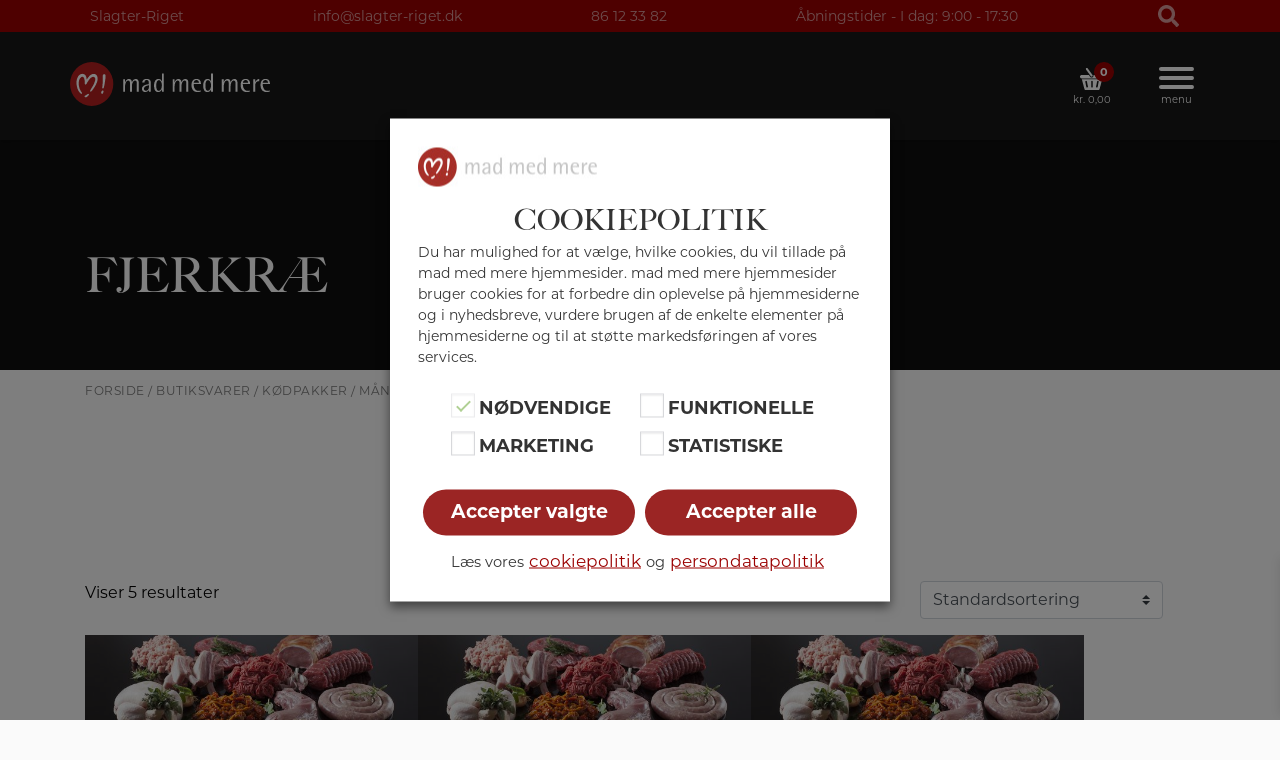

--- FILE ---
content_type: text/html; charset=UTF-8
request_url: https://slagter-riget.dk/produkt-kategori/butiksvarer/koedpakker/maanedens-koedkasse/fjerkrae-saesonkasse/
body_size: 35836
content:



    <header class="content-header bg-dark bg-image-full bigslider" style="padding-top:80px;">
            <div class="header-overlay" style="position:absolute; top:0; bottom:0; right:0; left:0; height:100%; width:100%; background-color:rgba(0,0,0,0.4);"></div>
        <div class="header-image" style="background-image: url(''); background-size:cover; background-position: center; background-repeat:no-repeat; height:230px;">
          <div class="container">
             <div class="row align-items-center">
               <div class="col-lg-12">
                 <h1 class="slide-title text-white mt-5 mb-2">Fjerkræ</h1>
                   
               </div>
             </div>
           </div>
        </div>
     </header>
    
    


    <div class="container">
        <div class="breadcrumbs"><a href="https://slagter-riget.dk/" rel="v:url" property="v:title">Forside</a><span typeof="v:Breadcrumb"> / <a rel="v:url" property="v:title" href="https://slagter-riget.dk/produkt-kategori/butiksvarer/">Butiksvarer</a></span><span typeof="v:Breadcrumb"> / <a rel="v:url" property="v:title" href="https://slagter-riget.dk/produkt-kategori/butiksvarer/koedpakker/">Kødpakker</a></span><span typeof="v:Breadcrumb"> / <a rel="v:url" property="v:title" href="https://slagter-riget.dk/produkt-kategori/butiksvarer/koedpakker/maanedens-koedkasse/">Månedens kødkasse</a></span> / <span class="active">Kategori: Fjerkræ</span></div><!-- .breadcrumbs -->         
                    <section class="headline" style="text-align:center;">
                            <h4 class='fancy'>Kategori</h4>
                            <h2 style="text-align:center;">Fjerkræ</h2>
                            <svg style="width:100%; text-align:center;" xmlns="http://www.w3.org/2000/svg" width="222.282" height="30" viewBox="0 0 222.282 30">
                                <g transform="translate(-540.498 -1176)">
                                    <line x1="88.28" y2="0.279" transform="translate(540.5 1189.221)" fill="none"
                                        stroke="#9b2524" stroke-width="1" />
                                    <circle cx="15" cy="15" r="15" transform="translate(636 1176)" fill="#9b2524" />
                                    <line x1="88.28" transform="translate(674.5 1189.221)" fill="none" stroke="#9b2524"
                                        stroke-width="1" />
                                    <g transform="translate(641.947 1183.776)">
                                        <path
                                            d="M174.908,412.588a31.8,31.8,0,0,1,2.382-2.391,2.942,2.942,0,0,1,3.238-.456,2.626,2.626,0,0,1,1.4,2.87c-.311,3.309-2.214,5.752-4.537,7.964-.322-1.262.55-2.057,1.065-2.967a15.266,15.266,0,0,0,1.783-3.9c.191-.8.227-1.573-.488-2.043a1.829,1.829,0,0,0-2.3.426,13.168,13.168,0,0,0-2.361,3.048c-.274.423-.438,1.074-1.132.894-.589-.153-.415-.715-.43-1.15-.046-1.332.29-3.422-1.734-3.323-1.952.1-2.056,2.2-2.17,3.757-.175,2.386.993,4.442,2.332,6.628a2.3,2.3,0,0,1-2.236-1.343,9.441,9.441,0,0,1-1.334-7.583c.466-1.785,1.318-3.33,3.368-3.553C173.763,409.245,174.426,410.789,174.908,412.588Z"
                                            transform="translate(-168.088 -409.443)" fill="#fff" />
                                        <path
                                            d="M212.153,418.943c0-2.536-.021-5.073.015-7.608.009-.609.2-1.235,1.021-1.247.75-.012.869.566.854,1.088A15.167,15.167,0,0,1,212.153,418.943Z"
                                            transform="translate(-195.031 -409.837)" fill="#fff" />
                                        <path
                                            d="M185.07,441.277c-.727,1.545-1.3,2.375-2.558,2.393-.365.005-.7-.171-.515-.6C182.446,442.038,183.529,441.807,185.07,441.277Z"
                                            transform="translate(-176.561 -428.91)" fill="#fff" />
                                        <path
                                            d="M209.578,437.714c.113-.538.342-1.042.966-1.042.533,0,.534.566.489.986-.048.453-.165.935-.735.949A.684.684,0,0,1,209.578,437.714Z"
                                            transform="translate(-193.443 -426.094)" fill="#fff" />
                                    </g>
                                </g>
                            </svg>
                    </section>
        

    </div>



 

 <!DOCTYPE html>
<html lang="da-DK">

<head>
	<meta charset="UTF-8">
	<meta name="viewport" content="width=device-width, initial-scale=1, shrink-to-fit=no">
	<link rel="profile" href="http://gmpg.org/xfn/11">
	<link rel="apple-touch-icon" sizes="180x180" href="https://slagter-riget.dk/wp-content/themes/mmm_nyt_2023/apple-touch-icon.png">
	<link rel="icon" type="image/png" sizes="32x32" href="https://slagter-riget.dk/wp-content/themes/mmm_nyt_2023/favicon-32x32.png">
	<link rel="icon" type="image/png" sizes="16x16" href="https://slagter-riget.dk/wp-content/themes/mmm_nyt_2023/favicon-16x16.png">
	<link rel="manifest" href="https://slagter-riget.dk/wp-content/themes/mmm_nyt_2023/site.webmanifest">
	<link rel="stylesheet" href=https://use.typekit.net/ofc2ibk.css>
	<title>Fjerkræ | Slagter-Riget</title>
<meta name='robots' content='max-image-preview:large' />

<!-- Google Tag Manager for WordPress by gtm4wp.com -->
<script data-cfasync="false" data-pagespeed-no-defer>
	var gtm4wp_datalayer_name = "dataLayer";
	var dataLayer = dataLayer || [];
</script>
<!-- End Google Tag Manager for WordPress by gtm4wp.com --><link rel='dns-prefetch' href='//maps.googleapis.com' />
<link rel='dns-prefetch' href='//developers.google.com' />
<link rel='dns-prefetch' href='//capi-automation.s3.us-east-2.amazonaws.com' />
<link rel='dns-prefetch' href='//code.jquery.com' />
<style id='wp-img-auto-sizes-contain-inline-css' type='text/css'>
img:is([sizes=auto i],[sizes^="auto," i]){contain-intrinsic-size:3000px 1500px}
/*# sourceURL=wp-img-auto-sizes-contain-inline-css */
</style>
<link rel='stylesheet' id='woofs-blocks-css' href='https://slagter-riget.dk/wp-content/plugins/wpc-force-sells/assets/css/blocks.css?ver=6.3.7' type='text/css' media='all' />
<style id='wp-emoji-styles-inline-css' type='text/css'>

	img.wp-smiley, img.emoji {
		display: inline !important;
		border: none !important;
		box-shadow: none !important;
		height: 1em !important;
		width: 1em !important;
		margin: 0 0.07em !important;
		vertical-align: -0.1em !important;
		background: none !important;
		padding: 0 !important;
	}
/*# sourceURL=wp-emoji-styles-inline-css */
</style>
<style id='wp-block-library-inline-css' type='text/css'>
:root{--wp-block-synced-color:#7a00df;--wp-block-synced-color--rgb:122,0,223;--wp-bound-block-color:var(--wp-block-synced-color);--wp-editor-canvas-background:#ddd;--wp-admin-theme-color:#007cba;--wp-admin-theme-color--rgb:0,124,186;--wp-admin-theme-color-darker-10:#006ba1;--wp-admin-theme-color-darker-10--rgb:0,107,160.5;--wp-admin-theme-color-darker-20:#005a87;--wp-admin-theme-color-darker-20--rgb:0,90,135;--wp-admin-border-width-focus:2px}@media (min-resolution:192dpi){:root{--wp-admin-border-width-focus:1.5px}}.wp-element-button{cursor:pointer}:root .has-very-light-gray-background-color{background-color:#eee}:root .has-very-dark-gray-background-color{background-color:#313131}:root .has-very-light-gray-color{color:#eee}:root .has-very-dark-gray-color{color:#313131}:root .has-vivid-green-cyan-to-vivid-cyan-blue-gradient-background{background:linear-gradient(135deg,#00d084,#0693e3)}:root .has-purple-crush-gradient-background{background:linear-gradient(135deg,#34e2e4,#4721fb 50%,#ab1dfe)}:root .has-hazy-dawn-gradient-background{background:linear-gradient(135deg,#faaca8,#dad0ec)}:root .has-subdued-olive-gradient-background{background:linear-gradient(135deg,#fafae1,#67a671)}:root .has-atomic-cream-gradient-background{background:linear-gradient(135deg,#fdd79a,#004a59)}:root .has-nightshade-gradient-background{background:linear-gradient(135deg,#330968,#31cdcf)}:root .has-midnight-gradient-background{background:linear-gradient(135deg,#020381,#2874fc)}:root{--wp--preset--font-size--normal:16px;--wp--preset--font-size--huge:42px}.has-regular-font-size{font-size:1em}.has-larger-font-size{font-size:2.625em}.has-normal-font-size{font-size:var(--wp--preset--font-size--normal)}.has-huge-font-size{font-size:var(--wp--preset--font-size--huge)}.has-text-align-center{text-align:center}.has-text-align-left{text-align:left}.has-text-align-right{text-align:right}.has-fit-text{white-space:nowrap!important}#end-resizable-editor-section{display:none}.aligncenter{clear:both}.items-justified-left{justify-content:flex-start}.items-justified-center{justify-content:center}.items-justified-right{justify-content:flex-end}.items-justified-space-between{justify-content:space-between}.screen-reader-text{border:0;clip-path:inset(50%);height:1px;margin:-1px;overflow:hidden;padding:0;position:absolute;width:1px;word-wrap:normal!important}.screen-reader-text:focus{background-color:#ddd;clip-path:none;color:#444;display:block;font-size:1em;height:auto;left:5px;line-height:normal;padding:15px 23px 14px;text-decoration:none;top:5px;width:auto;z-index:100000}html :where(.has-border-color){border-style:solid}html :where([style*=border-top-color]){border-top-style:solid}html :where([style*=border-right-color]){border-right-style:solid}html :where([style*=border-bottom-color]){border-bottom-style:solid}html :where([style*=border-left-color]){border-left-style:solid}html :where([style*=border-width]){border-style:solid}html :where([style*=border-top-width]){border-top-style:solid}html :where([style*=border-right-width]){border-right-style:solid}html :where([style*=border-bottom-width]){border-bottom-style:solid}html :where([style*=border-left-width]){border-left-style:solid}html :where(img[class*=wp-image-]){height:auto;max-width:100%}:where(figure){margin:0 0 1em}html :where(.is-position-sticky){--wp-admin--admin-bar--position-offset:var(--wp-admin--admin-bar--height,0px)}@media screen and (max-width:600px){html :where(.is-position-sticky){--wp-admin--admin-bar--position-offset:0px}}

/*# sourceURL=wp-block-library-inline-css */
</style><style id='global-styles-inline-css' type='text/css'>
:root{--wp--preset--aspect-ratio--square: 1;--wp--preset--aspect-ratio--4-3: 4/3;--wp--preset--aspect-ratio--3-4: 3/4;--wp--preset--aspect-ratio--3-2: 3/2;--wp--preset--aspect-ratio--2-3: 2/3;--wp--preset--aspect-ratio--16-9: 16/9;--wp--preset--aspect-ratio--9-16: 9/16;--wp--preset--color--black: #000000;--wp--preset--color--cyan-bluish-gray: #abb8c3;--wp--preset--color--white: #fff;--wp--preset--color--pale-pink: #f78da7;--wp--preset--color--vivid-red: #cf2e2e;--wp--preset--color--luminous-vivid-orange: #ff6900;--wp--preset--color--luminous-vivid-amber: #fcb900;--wp--preset--color--light-green-cyan: #7bdcb5;--wp--preset--color--vivid-green-cyan: #00d084;--wp--preset--color--pale-cyan-blue: #8ed1fc;--wp--preset--color--vivid-cyan-blue: #0693e3;--wp--preset--color--vivid-purple: #9b51e0;--wp--preset--color--blue: #007bff;--wp--preset--color--indigo: #6610f2;--wp--preset--color--purple: #5533ff;--wp--preset--color--pink: #e83e8c;--wp--preset--color--red: #dc3545;--wp--preset--color--orange: #fd7e14;--wp--preset--color--yellow: #ffc107;--wp--preset--color--green: #28a745;--wp--preset--color--teal: #20c997;--wp--preset--color--cyan: #17a2b8;--wp--preset--color--gray: #6c757d;--wp--preset--color--gray-dark: #343a40;--wp--preset--gradient--vivid-cyan-blue-to-vivid-purple: linear-gradient(135deg,rgb(6,147,227) 0%,rgb(155,81,224) 100%);--wp--preset--gradient--light-green-cyan-to-vivid-green-cyan: linear-gradient(135deg,rgb(122,220,180) 0%,rgb(0,208,130) 100%);--wp--preset--gradient--luminous-vivid-amber-to-luminous-vivid-orange: linear-gradient(135deg,rgb(252,185,0) 0%,rgb(255,105,0) 100%);--wp--preset--gradient--luminous-vivid-orange-to-vivid-red: linear-gradient(135deg,rgb(255,105,0) 0%,rgb(207,46,46) 100%);--wp--preset--gradient--very-light-gray-to-cyan-bluish-gray: linear-gradient(135deg,rgb(238,238,238) 0%,rgb(169,184,195) 100%);--wp--preset--gradient--cool-to-warm-spectrum: linear-gradient(135deg,rgb(74,234,220) 0%,rgb(151,120,209) 20%,rgb(207,42,186) 40%,rgb(238,44,130) 60%,rgb(251,105,98) 80%,rgb(254,248,76) 100%);--wp--preset--gradient--blush-light-purple: linear-gradient(135deg,rgb(255,206,236) 0%,rgb(152,150,240) 100%);--wp--preset--gradient--blush-bordeaux: linear-gradient(135deg,rgb(254,205,165) 0%,rgb(254,45,45) 50%,rgb(107,0,62) 100%);--wp--preset--gradient--luminous-dusk: linear-gradient(135deg,rgb(255,203,112) 0%,rgb(199,81,192) 50%,rgb(65,88,208) 100%);--wp--preset--gradient--pale-ocean: linear-gradient(135deg,rgb(255,245,203) 0%,rgb(182,227,212) 50%,rgb(51,167,181) 100%);--wp--preset--gradient--electric-grass: linear-gradient(135deg,rgb(202,248,128) 0%,rgb(113,206,126) 100%);--wp--preset--gradient--midnight: linear-gradient(135deg,rgb(2,3,129) 0%,rgb(40,116,252) 100%);--wp--preset--font-size--small: 13px;--wp--preset--font-size--medium: 20px;--wp--preset--font-size--large: 36px;--wp--preset--font-size--x-large: 42px;--wp--preset--spacing--20: 0.44rem;--wp--preset--spacing--30: 0.67rem;--wp--preset--spacing--40: 1rem;--wp--preset--spacing--50: 1.5rem;--wp--preset--spacing--60: 2.25rem;--wp--preset--spacing--70: 3.38rem;--wp--preset--spacing--80: 5.06rem;--wp--preset--shadow--natural: 6px 6px 9px rgba(0, 0, 0, 0.2);--wp--preset--shadow--deep: 12px 12px 50px rgba(0, 0, 0, 0.4);--wp--preset--shadow--sharp: 6px 6px 0px rgba(0, 0, 0, 0.2);--wp--preset--shadow--outlined: 6px 6px 0px -3px rgb(255, 255, 255), 6px 6px rgb(0, 0, 0);--wp--preset--shadow--crisp: 6px 6px 0px rgb(0, 0, 0);}:where(.is-layout-flex){gap: 0.5em;}:where(.is-layout-grid){gap: 0.5em;}body .is-layout-flex{display: flex;}.is-layout-flex{flex-wrap: wrap;align-items: center;}.is-layout-flex > :is(*, div){margin: 0;}body .is-layout-grid{display: grid;}.is-layout-grid > :is(*, div){margin: 0;}:where(.wp-block-columns.is-layout-flex){gap: 2em;}:where(.wp-block-columns.is-layout-grid){gap: 2em;}:where(.wp-block-post-template.is-layout-flex){gap: 1.25em;}:where(.wp-block-post-template.is-layout-grid){gap: 1.25em;}.has-black-color{color: var(--wp--preset--color--black) !important;}.has-cyan-bluish-gray-color{color: var(--wp--preset--color--cyan-bluish-gray) !important;}.has-white-color{color: var(--wp--preset--color--white) !important;}.has-pale-pink-color{color: var(--wp--preset--color--pale-pink) !important;}.has-vivid-red-color{color: var(--wp--preset--color--vivid-red) !important;}.has-luminous-vivid-orange-color{color: var(--wp--preset--color--luminous-vivid-orange) !important;}.has-luminous-vivid-amber-color{color: var(--wp--preset--color--luminous-vivid-amber) !important;}.has-light-green-cyan-color{color: var(--wp--preset--color--light-green-cyan) !important;}.has-vivid-green-cyan-color{color: var(--wp--preset--color--vivid-green-cyan) !important;}.has-pale-cyan-blue-color{color: var(--wp--preset--color--pale-cyan-blue) !important;}.has-vivid-cyan-blue-color{color: var(--wp--preset--color--vivid-cyan-blue) !important;}.has-vivid-purple-color{color: var(--wp--preset--color--vivid-purple) !important;}.has-black-background-color{background-color: var(--wp--preset--color--black) !important;}.has-cyan-bluish-gray-background-color{background-color: var(--wp--preset--color--cyan-bluish-gray) !important;}.has-white-background-color{background-color: var(--wp--preset--color--white) !important;}.has-pale-pink-background-color{background-color: var(--wp--preset--color--pale-pink) !important;}.has-vivid-red-background-color{background-color: var(--wp--preset--color--vivid-red) !important;}.has-luminous-vivid-orange-background-color{background-color: var(--wp--preset--color--luminous-vivid-orange) !important;}.has-luminous-vivid-amber-background-color{background-color: var(--wp--preset--color--luminous-vivid-amber) !important;}.has-light-green-cyan-background-color{background-color: var(--wp--preset--color--light-green-cyan) !important;}.has-vivid-green-cyan-background-color{background-color: var(--wp--preset--color--vivid-green-cyan) !important;}.has-pale-cyan-blue-background-color{background-color: var(--wp--preset--color--pale-cyan-blue) !important;}.has-vivid-cyan-blue-background-color{background-color: var(--wp--preset--color--vivid-cyan-blue) !important;}.has-vivid-purple-background-color{background-color: var(--wp--preset--color--vivid-purple) !important;}.has-black-border-color{border-color: var(--wp--preset--color--black) !important;}.has-cyan-bluish-gray-border-color{border-color: var(--wp--preset--color--cyan-bluish-gray) !important;}.has-white-border-color{border-color: var(--wp--preset--color--white) !important;}.has-pale-pink-border-color{border-color: var(--wp--preset--color--pale-pink) !important;}.has-vivid-red-border-color{border-color: var(--wp--preset--color--vivid-red) !important;}.has-luminous-vivid-orange-border-color{border-color: var(--wp--preset--color--luminous-vivid-orange) !important;}.has-luminous-vivid-amber-border-color{border-color: var(--wp--preset--color--luminous-vivid-amber) !important;}.has-light-green-cyan-border-color{border-color: var(--wp--preset--color--light-green-cyan) !important;}.has-vivid-green-cyan-border-color{border-color: var(--wp--preset--color--vivid-green-cyan) !important;}.has-pale-cyan-blue-border-color{border-color: var(--wp--preset--color--pale-cyan-blue) !important;}.has-vivid-cyan-blue-border-color{border-color: var(--wp--preset--color--vivid-cyan-blue) !important;}.has-vivid-purple-border-color{border-color: var(--wp--preset--color--vivid-purple) !important;}.has-vivid-cyan-blue-to-vivid-purple-gradient-background{background: var(--wp--preset--gradient--vivid-cyan-blue-to-vivid-purple) !important;}.has-light-green-cyan-to-vivid-green-cyan-gradient-background{background: var(--wp--preset--gradient--light-green-cyan-to-vivid-green-cyan) !important;}.has-luminous-vivid-amber-to-luminous-vivid-orange-gradient-background{background: var(--wp--preset--gradient--luminous-vivid-amber-to-luminous-vivid-orange) !important;}.has-luminous-vivid-orange-to-vivid-red-gradient-background{background: var(--wp--preset--gradient--luminous-vivid-orange-to-vivid-red) !important;}.has-very-light-gray-to-cyan-bluish-gray-gradient-background{background: var(--wp--preset--gradient--very-light-gray-to-cyan-bluish-gray) !important;}.has-cool-to-warm-spectrum-gradient-background{background: var(--wp--preset--gradient--cool-to-warm-spectrum) !important;}.has-blush-light-purple-gradient-background{background: var(--wp--preset--gradient--blush-light-purple) !important;}.has-blush-bordeaux-gradient-background{background: var(--wp--preset--gradient--blush-bordeaux) !important;}.has-luminous-dusk-gradient-background{background: var(--wp--preset--gradient--luminous-dusk) !important;}.has-pale-ocean-gradient-background{background: var(--wp--preset--gradient--pale-ocean) !important;}.has-electric-grass-gradient-background{background: var(--wp--preset--gradient--electric-grass) !important;}.has-midnight-gradient-background{background: var(--wp--preset--gradient--midnight) !important;}.has-small-font-size{font-size: var(--wp--preset--font-size--small) !important;}.has-medium-font-size{font-size: var(--wp--preset--font-size--medium) !important;}.has-large-font-size{font-size: var(--wp--preset--font-size--large) !important;}.has-x-large-font-size{font-size: var(--wp--preset--font-size--x-large) !important;}
/*# sourceURL=global-styles-inline-css */
</style>

<style id='classic-theme-styles-inline-css' type='text/css'>
/*! This file is auto-generated */
.wp-block-button__link{color:#fff;background-color:#32373c;border-radius:9999px;box-shadow:none;text-decoration:none;padding:calc(.667em + 2px) calc(1.333em + 2px);font-size:1.125em}.wp-block-file__button{background:#32373c;color:#fff;text-decoration:none}
/*# sourceURL=/wp-includes/css/classic-themes.min.css */
</style>
<link rel='stylesheet' id='fd-maps-css-css' href='https://slagter-riget.dk/wp-content/plugins/fd-mulistite-map/css/fdmaps.css?ver=6.9' type='text/css' media='all' />
<link rel='stylesheet' id='jquery-ui-css' href='//code.jquery.com/ui/1.12.1/themes/smoothness/jquery-ui.css?ver=6.9' type='text/css' media='all' />
<link rel='stylesheet' id='woocommerce-general-css' href='https://slagter-riget.dk/wp-content/plugins/woocommerce/assets/css/woocommerce.css?ver=10.4.3' type='text/css' media='all' />
<link rel='stylesheet' id='netkant-css-css' href='https://slagter-riget.dk/wp-content/plugins/netkant/css/style.css?ver=1706107486' type='text/css' media='all' />
<link rel='stylesheet' id='wcqib-css-css' href='https://slagter-riget.dk/wp-content/plugins/quantity-increment-buttons-for-woocommerce/assets/css/wc-quantity-increment-buttons.css?ver=6.9' type='text/css' media='all' />
<link rel='stylesheet' id='xoo-wsc-style-css' href='https://slagter-riget.dk/wp-content/plugins/side-cart-woocommerce/assets/css/xoo-wsc-style.css?ver=2.7.2' type='text/css' media='all' />
<style id='xoo-wsc-style-inline-css' type='text/css'>




.xoo-wsc-ft-buttons-cont a.xoo-wsc-ft-btn, .xoo-wsc-container .xoo-wsc-btn {
	background-color: #000000;
	color: #ffffff;
	border: 2px solid #ffffff;
	padding: 10px 20px;
}

.xoo-wsc-ft-buttons-cont a.xoo-wsc-ft-btn:hover, .xoo-wsc-container .xoo-wsc-btn:hover {
	background-color: #ffffff;
	color: #000000;
	border: 2px solid #000000;
}

 

.xoo-wsc-footer{
	background-color: #ffffff;
	color: #000000;
	padding: 10px 20px;
	box-shadow: 0 -5px 10px #0000001a;
}

.xoo-wsc-footer, .xoo-wsc-footer a, .xoo-wsc-footer .amount{
	font-size: 18px;
}

.xoo-wsc-btn .amount{
	color: #ffffff}

.xoo-wsc-btn:hover .amount{
	color: #000000;
}

.xoo-wsc-ft-buttons-cont{
	grid-template-columns: auto;
}

.xoo-wsc-basket{
	bottom: 12px;
	right: 1px;
	background-color: #ffffff;
	color: #000000;
	box-shadow: 0px 0px 15px 2px #0000001a;
	border-radius: 50%;
	display: none;
	width: 60px;
	height: 60px;
}


.xoo-wsc-bki{
	font-size: 35px}

.xoo-wsc-items-count{
	top: -9px;
	left: -8px;
}

.xoo-wsc-items-count, .xoo-wsch-items-count{
	background-color: #9b2524;
	color: #ffffff;
}

.xoo-wsc-container, .xoo-wsc-slider{
	max-width: 328px;
	right: -328px;
	top: 0;bottom: 0;
	bottom: 0;
	font-family: }


.xoo-wsc-cart-active .xoo-wsc-container, .xoo-wsc-slider-active .xoo-wsc-slider{
	right: 0;
}


.xoo-wsc-cart-active .xoo-wsc-basket{
	right: 328px;
}

.xoo-wsc-slider{
	right: -328px;
}

span.xoo-wsch-close {
    font-size: 16px;
}

	.xoo-wsch-top{
		justify-content: center;
	}
	span.xoo-wsch-close {
	    right: 10px;
	}

.xoo-wsch-text{
	font-size: 26px;
}

.xoo-wsc-header{
	color: #000000;
	background-color: #ffffff;
	border-bottom: 2px solid #eee;
	padding: 15px 15px;
}


.xoo-wsc-body{
	background-color: #f8f9fa;
}

.xoo-wsc-products:not(.xoo-wsc-pattern-card), .xoo-wsc-products:not(.xoo-wsc-pattern-card) span.amount, .xoo-wsc-products:not(.xoo-wsc-pattern-card) a{
	font-size: 16px;
	color: #000000;
}

.xoo-wsc-products:not(.xoo-wsc-pattern-card) .xoo-wsc-product{
	padding: 10px 15px;
	margin: 10px 15px;
	border-radius: 5px;
	box-shadow: 0 2px 2px #00000005;
	background-color: #ffffff;
}

.xoo-wsc-sum-col{
	justify-content: center;
}


/** Shortcode **/
.xoo-wsc-sc-count{
	background-color: #000000;
	color: #ffffff;
}

.xoo-wsc-sc-bki{
	font-size: 28px;
	color: #000000;
}
.xoo-wsc-sc-cont{
	color: #000000;
}


.xoo-wsc-product dl.variation {
	display: block;
}


.xoo-wsc-product-cont{
	padding: 10px 10px;
}

.xoo-wsc-products:not(.xoo-wsc-pattern-card) .xoo-wsc-img-col{
	width: 35%;
}

.xoo-wsc-pattern-card .xoo-wsc-img-col img{
	max-width: 100%;
	height: auto;
}

.xoo-wsc-products:not(.xoo-wsc-pattern-card) .xoo-wsc-sum-col{
	width: 65%;
}

.xoo-wsc-pattern-card .xoo-wsc-product-cont{
	width: 50% 
}

@media only screen and (max-width: 600px) {
	.xoo-wsc-pattern-card .xoo-wsc-product-cont  {
		width: 50%;
	}
}


.xoo-wsc-pattern-card .xoo-wsc-product{
	border: 0;
	box-shadow: 0px 10px 15px -12px #0000001a;
}


.xoo-wsc-sm-front{
	background-color: #eee;
}
.xoo-wsc-pattern-card, .xoo-wsc-sm-front{
	border-bottom-left-radius: 5px;
	border-bottom-right-radius: 5px;
}
.xoo-wsc-pattern-card, .xoo-wsc-img-col img, .xoo-wsc-img-col, .xoo-wsc-sm-back-cont{
	border-top-left-radius: 5px;
	border-top-right-radius: 5px;
}
.xoo-wsc-sm-back{
	background-color: #fff;
}
.xoo-wsc-pattern-card, .xoo-wsc-pattern-card a, .xoo-wsc-pattern-card .amount{
	font-size: 16px;
}

.xoo-wsc-sm-front, .xoo-wsc-sm-front a, .xoo-wsc-sm-front .amount{
	color: #000;
}

.xoo-wsc-sm-back, .xoo-wsc-sm-back a, .xoo-wsc-sm-back .amount{
	color: #000;
}


.magictime {
    animation-duration: 0.5s;
}



span.xoo-wsch-items-count{
	height: 20px;
	line-height: 20px;
	width: 20px;
}

span.xoo-wsch-icon{
	font-size: 30px
}

.xoo-wsc-smr-del{
	font-size: 16px
}
/*# sourceURL=xoo-wsc-style-inline-css */
</style>
<link rel='stylesheet' id='child-understrap-styles-css' href='https://slagter-riget.dk/wp-content/themes/mmm_nyt_2023/css/child-theme.min.css?ver=2' type='text/css' media='screen, print' />
<link rel='stylesheet' id='wc-blocks-style-css' href='https://slagter-riget.dk/wp-content/plugins/woocommerce/assets/client/blocks/wc-blocks.css?ver=wc-10.4.3' type='text/css' media='all' />
<link rel='stylesheet' id='netkant-woocommerce-css-css' href='https://slagter-riget.dk/wp-content/plugins/netkant/css/woocommerce-style.css?ver=6.9' type='text/css' media='all' />
<link rel='stylesheet' id='woocommerce-layout-css' href='https://slagter-riget.dk/wp-content/plugins/woocommerce/assets/css/woocommerce-layout.css?ver=10.4.3' type='text/css' media='all' />
<link rel='stylesheet' id='woocommerce-smallscreen-css' href='https://slagter-riget.dk/wp-content/plugins/woocommerce/assets/css/woocommerce-smallscreen.css?ver=10.4.3' type='text/css' media='only screen and (max-width: 768px)' />
<style id='woocommerce-inline-inline-css' type='text/css'>
.woocommerce form .form-row .required { visibility: visible; }
/*# sourceURL=woocommerce-inline-inline-css */
</style>
<link rel='stylesheet' id='woofs-frontend-css' href='https://slagter-riget.dk/wp-content/plugins/wpc-force-sells/assets/css/frontend.css?ver=6.3.7' type='text/css' media='all' />
<link rel='stylesheet' id='xoo-wsc-fonts-css' href='https://slagter-riget.dk/wp-content/plugins/side-cart-woocommerce/assets/css/xoo-wsc-fonts.css?ver=2.7.2' type='text/css' media='all' />
<link rel='stylesheet' id='nk-styles-css' href='https://slagter-riget.dk/wp-content/themes/mmm_nyt_2023/nk-style.css?ver=1769482231' type='text/css' media='all' />
<link rel='stylesheet' id='cookie-law-info-css' href='https://slagter-riget.dk/wp-content/plugins/webtoffee-gdpr-cookie-consent/public/css/cookie-law-info-public.css?ver=2.6.5' type='text/css' media='all' />
<link rel='stylesheet' id='cookie-law-info-gdpr-css' href='https://slagter-riget.dk/wp-content/plugins/webtoffee-gdpr-cookie-consent/public/css/cookie-law-info-gdpr.css?ver=2.6.5' type='text/css' media='all' />
<style id='cookie-law-info-gdpr-inline-css' type='text/css'>
.cli-modal-content, .cli-tab-content { background-color: #ffffff; }.cli-privacy-content-text, .cli-modal .cli-modal-dialog, .cli-tab-container p, a.cli-privacy-readmore { color: #000000; }.cli-tab-header { background-color: #f2f2f2; }.cli-tab-header, .cli-tab-header a.cli-nav-link,span.cli-necessary-caption,.cli-switch .cli-slider:after { color: #000000; }.cli-switch .cli-slider:before { background-color: #ffffff; }.cli-switch input:checked + .cli-slider:before { background-color: #ffffff; }.cli-switch .cli-slider { background-color: #e3e1e8; }.cli-switch input:checked + .cli-slider { background-color: #28a745; }.cli-modal-close svg { fill: #000000; }.cli-tab-footer .wt-cli-privacy-accept-all-btn { background-color: #00acad; color: #ffffff}.cli-tab-footer .wt-cli-privacy-accept-btn { background-color: #00acad; color: #ffffff}.cli-tab-header a:before{ border-right: 1px solid #000000; border-bottom: 1px solid #000000; }
/*# sourceURL=cookie-law-info-gdpr-inline-css */
</style>
<link rel='stylesheet' id='woo_discount_pro_style-css' href='https://slagter-riget.dk/wp-content/plugins/woo-discount-rules-pro/Assets/Css/awdr_style.css?ver=2.6.4' type='text/css' media='all' />
<link rel='stylesheet' id='wapf-frontend-css' href='https://slagter-riget.dk/wp-content/plugins/advanced-product-fields-for-woocommerce-pro/assets/css/frontend.min.css?ver=3.1.5-1768208322' type='text/css' media='all' />
<script type="text/javascript" src="https://slagter-riget.dk/wp-includes/js/jquery/jquery.min.js?ver=3.7.1" id="jquery-core-js"></script>
<script type="text/javascript" src="https://slagter-riget.dk/wp-includes/js/jquery/jquery-migrate.min.js?ver=3.4.1" id="jquery-migrate-js"></script>
<script type="text/javascript" src="https://slagter-riget.dk/wp-content/plugins/woocommerce/assets/js/jquery-blockui/jquery.blockUI.min.js?ver=2.7.0-wc.10.4.3" id="wc-jquery-blockui-js" data-wp-strategy="defer"></script>
<script type="text/javascript" src="https://slagter-riget.dk/wp-content/plugins/woocommerce/assets/js/js-cookie/js.cookie.min.js?ver=2.1.4-wc.10.4.3" id="wc-js-cookie-js" data-wp-strategy="defer"></script>
<script type="text/javascript" id="woocommerce-js-extra">
/* <![CDATA[ */
var woocommerce_params = {"ajax_url":"/wp-admin/admin-ajax.php","wc_ajax_url":"/?wc-ajax=%%endpoint%%","i18n_password_show":"Vis adgangskode","i18n_password_hide":"Skjul adgangskode"};
//# sourceURL=woocommerce-js-extra
/* ]]> */
</script>
<script type="text/javascript" src="https://slagter-riget.dk/wp-content/plugins/woocommerce/assets/js/frontend/woocommerce.min.js?ver=10.4.3" id="woocommerce-js" data-wp-strategy="defer"></script>
<script type="text/javascript" src="https://slagter-riget.dk/wp-content/plugins/quantity-increment-buttons-for-woocommerce/assets/js/wc-quantity-increment-buttons.js?ver=6.9" id="wcqib-js-js"></script>
<script type="text/javascript" src="https://slagter-riget.dk/wp-content/plugins/netkant/js/scroll_to_notices.js?ver=1769482231" id="scroll_to_notices-js"></script>
<script type="text/javascript" id="wc-add-to-cart-js-extra">
/* <![CDATA[ */
var wc_add_to_cart_params = {"ajax_url":"/wp-admin/admin-ajax.php","wc_ajax_url":"/?wc-ajax=%%endpoint%%","i18n_view_cart":"Se kurv","cart_url":"https://slagter-riget.dk/kurv/","is_cart":"","cart_redirect_after_add":"no"};
//# sourceURL=wc-add-to-cart-js-extra
/* ]]> */
</script>
<script type="text/javascript" src="https://slagter-riget.dk/wp-content/plugins/woocommerce/assets/js/frontend/add-to-cart.min.js?ver=10.4.3" id="wc-add-to-cart-js" defer="defer" data-wp-strategy="defer"></script>
<script type="text/javascript" id="cookie-law-info-js-extra">
/* <![CDATA[ */
var Cli_Data = {"nn_cookie_ids":["#collect","a","ga-audiences","_fbp","_ga","_gat#","_gid","GPS","IDE","YSC","VISITOR_INFO1_LIVE","__cfduid","__cfduid","IDE","GPS","YSC","VISITOR_INFO1_LIVE"],"non_necessary_cookies":{"funktionelle":["__cfduid","__cfduid"],"marketing":["_fbp","ga-audiences","a","#collect","VISITOR_INFO1_LIVE","YSC","IDE","VISITOR_INFO1_LIVE","YSC","IDE"],"statistiske":["_gid","_gat#","_ga","GPS","GPS"]},"cookielist":{"noedvendige":{"id":85,"status":true,"priority":99,"title":"N\u00f8dvendige","strict":true,"default_state":true,"ccpa_optout":false,"loadonstart":true},"funktionelle":{"id":90,"status":true,"priority":98,"title":"Funktionelle","strict":false,"default_state":false,"ccpa_optout":false,"loadonstart":false},"marketing":{"id":86,"status":true,"priority":0,"title":"Marketing","strict":false,"default_state":false,"ccpa_optout":false,"loadonstart":false},"statistiske":{"id":87,"status":true,"priority":0,"title":"Statistiske","strict":false,"default_state":false,"ccpa_optout":false,"loadonstart":false}},"ajax_url":"https://slagter-riget.dk/wp-admin/admin-ajax.php","current_lang":"da","security":"f1d6e5d9ae","eu_countries":["GB"],"geoIP":"disabled","use_custom_geolocation_api":"","custom_geolocation_api":"https://geoip.cookieyes.com/geoip/checker/result.php","consentVersion":"1","strictlyEnabled":["necessary","obligatoire","noedvendige"],"cookieDomain":"slagter-riget.dk","privacy_length":"250","ccpaEnabled":"","ccpaRegionBased":"","ccpaBarEnabled":"","ccpaType":"gdpr","triggerDomRefresh":"","secure_cookies":""};
var log_object = {"ajax_url":"https://slagter-riget.dk/wp-admin/admin-ajax.php"};
//# sourceURL=cookie-law-info-js-extra
/* ]]> */
</script>
<script type="text/javascript" src="https://slagter-riget.dk/wp-content/plugins/webtoffee-gdpr-cookie-consent/public/js/cookie-law-info-public.js?ver=2.6.5" id="cookie-law-info-js"></script>
            <script>
                var redact_ad_data = false;
                // set "true" to increase the fidelity of advertising storage restrictions
                window.dataLayer = window.dataLayer || [];

                function gtag() {
                    dataLayer.push(arguments);
                }
                // Set default consent options
                gtag("consent", "default", {
                    ad_storage: "denied",
                    ad_user_data: "denied",
                    ad_personalization: "denied",
                    analytics_storage: "denied",
                    functionality_storage: "denied",
                    personalization_storage: "denied",
                    security_storage: "granted",
                    wait_for_update: 2000,
                });
                gtag("set", "ads_data_redaction", true);
                gtag("set", "url_passthrough", true);

                // Function to update consent based on user acceptance
                function CookieLawInfo_Accept_Callback() {
                    if (CLI.consent['advertisement'] == true) {
                        gtag('consent', 'update', {
                            'ad_storage': 'granted',
                            'ad_user_data': 'granted',
                            'ad_personalization': 'granted',
                        });
                    }
                    if (CLI.consent['analytics'] == true) {
                        gtag('consent', 'update', {
                            'analytics_storage': 'granted'
                        });
                    }
                    if (CLI.consent['functional'] == true) {
                        gtag('consent', 'update', {
                            'functionality_storage': 'granted',
                            'personalization_storage': 'granted',
                        });
                    }
                    set_ads_data_redaction();
                }

                function set_ads_data_redaction() {
                    if (redact_ad_data && wt_cli_ad_storage == 'denied') {
                        gtag('set', 'ads_data_redaction', true);
                    }
                }
            </script>
        <link rel="https://api.w.org/" href="https://slagter-riget.dk/wp-json/" /><link rel="alternate" title="JSON" type="application/json" href="https://slagter-riget.dk/wp-json/wp/v2/product_cat/46" />
<!-- Google Tag Manager for WordPress by gtm4wp.com -->
<!-- GTM Container placement set to footer -->
<script data-cfasync="false" data-pagespeed-no-defer>
</script>
<!-- End Google Tag Manager for WordPress by gtm4wp.com --><!-- Google site verification - Google for WooCommerce -->
<meta name="google-site-verification" content="n5TkjYwqMYax51l2gSswiYlc6-CNEoKT3yaDFLKAtTU" />

        <script type="text/plain" data-cli-class="cli-blocker-script" data-cli-label="Google Tag Manager"  data-cli-script-type="marketing" data-cli-block="true" data-cli-block-if-ccpa-optout="false" data-cli-element-position="head" async src='https://www.googletagmanager.com/gtag/js?id=UA-137169223-41'></script>
        <script>
          window.dataLayer = window.dataLayer || [];
          function gtag(){dataLayer.push(arguments);}
          gtag('js', new Date());

          gtag('config', 'UA-137169223-41');
        </script><meta name="mobile-web-app-capable" content="yes">
<meta name="apple-mobile-web-app-capable" content="yes">
<meta name="apple-mobile-web-app-title" content="Slagter-Riget - Endnu en Sites-side">
	<noscript><style>.woocommerce-product-gallery{ opacity: 1 !important; }</style></noscript>
	<!-- Hotjar Tracking Code for https://slagter-riget.dk/ -->
<script type="text/plain" data-cli-class="cli-blocker-script"  data-cli-category="statistiske" data-cli-script-type="statistiske" data-cli-block="true" data-cli-block-if-ccpa-optout="false" data-cli-element-position="head">
    (function(h,o,t,j,a,r){
        h.hj=h.hj||function(){(h.hj.q=h.hj.q||[]).push(arguments)};
        h._hjSettings={hjid:3171535,hjsv:6};
        a=o.getElementsByTagName('head')[0];
        r=o.createElement('script');r.async=1;
        r.src=t+h._hjSettings.hjid+j+h._hjSettings.hjsv;
        a.appendChild(r);
    })(window,document,'https://static.hotjar.com/c/hotjar-','.js?sv=');
</script><style type="text/css">.recentcomments a{display:inline !important;padding:0 !important;margin:0 !important;}</style><link rel="canonical" href="https://slagter-riget.dk/produkt-kategori/butiksvarer/koedpakker/maanedens-koedkasse/fjerkrae-saesonkasse/" />
<script type="application/ld+json">{"@context":"https:\/\/schema.org","@graph":[{"@type":"Organization","@id":"https:\/\/slagter-riget.dk\/#schema-publishing-organization","url":"https:\/\/slagter-riget.dk","name":"Slagter-Riget","logo":{"@type":"ImageObject","@id":"https:\/\/slagter-riget.dk\/#schema-organization-logo","url":"https:\/\/slagter-riget.dk\/wp-content\/uploads\/sites\/53\/2022\/10\/apple-touch-icon.png","height":60,"width":60}},{"@type":"WebSite","@id":"https:\/\/slagter-riget.dk\/#schema-website","url":"https:\/\/slagter-riget.dk","name":"Slagter-Riget","encoding":"UTF-8","potentialAction":{"@type":"SearchAction","target":"https:\/\/slagter-riget.dk\/search\/{search_term_string}\/","query-input":"required name=search_term_string"},"image":{"@type":"ImageObject","@id":"https:\/\/slagter-riget.dk\/#schema-site-logo","url":"https:\/\/slagter-riget.dk\/wp-content\/uploads\/sites\/53\/2022\/10\/apple-touch-icon.png","height":180,"width":180}},{"@type":"CollectionPage","@id":"https:\/\/slagter-riget.dk\/produkt-kategori\/butiksvarer\/koedpakker\/maanedens-koedkasse\/fjerkrae-saesonkasse\/#schema-webpage","isPartOf":{"@id":"https:\/\/slagter-riget.dk\/#schema-website"},"publisher":{"@id":"https:\/\/slagter-riget.dk\/#schema-publishing-organization"},"url":"https:\/\/slagter-riget.dk\/produkt-kategori\/butiksvarer\/koedpakker\/maanedens-koedkasse\/fjerkrae-saesonkasse\/","mainEntity":{"@type":"ItemList","itemListElement":[{"@type":"ListItem","position":"1","url":"https:\/\/slagter-riget.dk\/produkt\/koedkasse-april-2026\/"},{"@type":"ListItem","position":"2","url":"https:\/\/slagter-riget.dk\/produkt\/koedkasse-januar-2026\/"},{"@type":"ListItem","position":"3","url":"https:\/\/slagter-riget.dk\/produkt\/koedkasse-juni-2026\/"},{"@type":"ListItem","position":"4","url":"https:\/\/slagter-riget.dk\/produkt\/koedkasse-maj-2026\/"},{"@type":"ListItem","position":"5","url":"https:\/\/slagter-riget.dk\/produkt\/koedkasse-marts-2026\/"}]}},{"@type":"BreadcrumbList","@id":"https:\/\/slagter-riget.dk\/produkt-kategori\/butiksvarer\/koedpakker\/maanedens-koedkasse\/fjerkrae-saesonkasse?product_cat=butiksvarer\/koedpakker\/maanedens-koedkasse\/fjerkrae-saesonkasse\/#breadcrumb","itemListElement":[{"@type":"ListItem","position":1,"name":"Home","item":"https:\/\/slagter-riget.dk"},{"@type":"ListItem","position":2,"name":"Butiksvarer","item":"https:\/\/slagter-riget.dk\/produkt-kategori\/butiksvarer\/"},{"@type":"ListItem","position":3,"name":"K\u00f8dpakker","item":"https:\/\/slagter-riget.dk\/produkt-kategori\/butiksvarer\/koedpakker\/"},{"@type":"ListItem","position":4,"name":"M\u00e5nedens k\u00f8dkasse","item":"https:\/\/slagter-riget.dk\/produkt-kategori\/butiksvarer\/koedpakker\/maanedens-koedkasse\/"},{"@type":"ListItem","position":5,"name":"Fjerkr\u00e6"}]}]}</script>
<meta property="og:type" content="object" />
<meta property="og:url" content="https://slagter-riget.dk/produkt-kategori/butiksvarer/koedpakker/maanedens-koedkasse/fjerkrae-saesonkasse/" />
<meta property="og:title" content="Fjerkræ | Slagter-Riget" />
<meta name="twitter:card" content="summary" />
<meta name="twitter:title" content="Fjerkræ | Slagter-Riget" />
<!-- /SEO -->
			<script  type="text/plain" data-cli-class="cli-blocker-script" data-cli-label="Facebook Pixel Code"  data-cli-script-type="marketing" data-cli-block="true" data-cli-block-if-ccpa-optout="false" data-cli-element-position="head">
				!function(f,b,e,v,n,t,s){if(f.fbq)return;n=f.fbq=function(){n.callMethod?
					n.callMethod.apply(n,arguments):n.queue.push(arguments)};if(!f._fbq)f._fbq=n;
					n.push=n;n.loaded=!0;n.version='2.0';n.queue=[];t=b.createElement(e);t.async=!0;
					t.src=v;s=b.getElementsByTagName(e)[0];s.parentNode.insertBefore(t,s)}(window,
					document,'script','https://connect.facebook.net/en_US/fbevents.js');
			</script>
			<!-- WooCommerce Facebook Integration Begin -->
			<script  type="text/plain" data-cli-class="cli-blocker-script" data-cli-label="Facebook Pixel Code"  data-cli-script-type="marketing" data-cli-block="true" data-cli-block-if-ccpa-optout="false" data-cli-element-position="head">

				fbq('init', '784451656192267', {}, {
    "agent": "woocommerce_2-10.4.3-3.5.15"
});

				document.addEventListener( 'DOMContentLoaded', function() {
					// Insert placeholder for events injected when a product is added to the cart through AJAX.
					document.body.insertAdjacentHTML( 'beforeend', '<div class=\"wc-facebook-pixel-event-placeholder\"></div>' );
				}, false );

			</script>
			<!-- WooCommerce Facebook Integration End -->
			<link rel='stylesheet' id='cookie-law-info-table-css' href='https://slagter-riget.dk/wp-content/plugins/webtoffee-gdpr-cookie-consent/public/css/cookie-law-info-table.css?ver=2.6.5' type='text/css' media='all' />
</head>

<body class="archive tax-product_cat term-fjerkrae-saesonkasse term-46 wp-embed-responsive wp-theme-understrap wp-child-theme-mmm_nyt_2023 theme-understrap woocommerce woocommerce-page woocommerce-no-js nav-default simple-product hfeed">
		<div class="site" id="page">

		<!-- ******************* The Navbar Area ******************* -->
		<div id="wrapper-navbar" class="position-fixed top" itemscope itemtype="http://schema.org/WebSite">

			<a class="skip-link sr-only sr-only-focusable" href="#content">
				Fortsæt til indhold			</a>
			<div class='topbar bg-primary text-white'>
				<div class='container'>
					<div class='item'>
						<p>
							Slagter-Riget						</p>
					</div>
					<div class='item'>
													<p><a target="_blank" rel="nofollow" href="mailto:info@slagter-riget.dk">info@slagter-riget.dk</a></p>

											</div>
					<div class='item'>
													<p><a target="_blank" rel="nofollow" href="tel:86 12 33 82">86 12 33 82</a></p>
											</div>
					<div class='item'>
						<p><a href="https://slagter-riget.dk/kontakt-aabningstider/#aabent">Åbningstider</a> - I dag:
							9:00 - 17:30						</p>
					</div>
					<div class='item'>
						<span itemscope="itemscope" itemtype="https://www.schema.org/SiteNavigationElement" id="menu-item-search" class="menu-search menu-item menu-item-type-custom menu-item-object-custom menu-item-search nav-item"><a href="#" class="nav-link"><svg xmlns="http://www.w3.org/2000/svg" width="21.192" height="21.195" viewBox="0 0 21.192 21.195">
									<path d="M20.9,18.325,16.777,14.2a.993.993,0,0,0-.7-.29H15.4a8.606,8.606,0,1,0-1.49,1.49v.675a.993.993,0,0,0,.29.7L18.325,20.9a.989.989,0,0,0,1.4,0L20.9,19.732a1,1,0,0,0,0-1.407ZM8.61,13.908a5.3,5.3,0,1,1,5.3-5.3A5.3,5.3,0,0,1,8.61,13.908Z" fill="#fff"></path>
								</svg></a></span>
					</div>
				</div>
			</div>
			<!-- removed navbar-expand-md to force mobile menu -->
			<nav class="navbar navbar-dark bg-dark">

									<div class="container">
					
					<!-- Your site title as branding in the menu -->
					
						
							<a class="navbar-brand" rel="home" href="https://slagter-riget.dk/" title="Slagter-Riget" itemprop="url">
								<svg id="baseLogo" viewBox="0 0 785.45 170.08">
									<path class="cls-1" d="M170.08,85A85,85,0,1,1,85,0,85,85,0,0,1,170.08,85Z" />
									<path class="cls-2" d="M208.68,66.56H216v12h.2c2.56-6.13,6.75-13.09,15.24-13.09s11.65,7.36,11.65,12.78h.2c1.23-3.37,5.62-12.78,14.93-12.78,7.87,0,11.75,5.73,11.75,13.7v36.1h-7.56V82.51c0-3.79,0-10.84-6.85-10.84-8.69,0-12.47,13.7-12.47,21.68v21.88h-7.57V83.74c0-5.22,0-12.07-6.75-12.07-8.69,0-12.57,13.3-12.57,22.7v20.86h-7.56Z" />
									<path class="cls-2" d="M309.78,98c0,7.56-5.42,13.29-11.55,13.29-4.4,0-7.67-3-7.67-8.18,0-10.43,16.57-12.85,19.22-13Zm0,17.28h7.57V81.69c0-7-1.64-16.26-16-16.26s-17.18,7.88-17.69,13.81h8.8c.29-3.68.81-9.72,8.58-9.72,8.07,0,8.69,7.36,8.69,12.58v3.82c-9.1.51-27.4,3.85-27.4,18.16,0,6.54,5.32,12.27,13.19,12.27a16.57,16.57,0,0,0,14-8h.21Z" />
									<path class="cls-2" d="M338.6,91.51c0-10.23,2.36-21.17,10.33-21.17,9.1,0,12,13.91,12,19.63,0,12.16-5,21.27-12.58,21.27C340.55,111.24,338.6,101,338.6,91.51Zm22.29,23.72h7.57V44.69h-7.57V75.25h-.2c-1.13-3-4-9.82-13.09-9.82-12.27,0-17.48,11.66-17.48,25.57,0,13,3.37,25.35,16.45,25.35,9,0,13.09-7.26,14.12-10.53h.2Z" />
									<path class="cls-2" d="M403.21,66.56h7.36v12h.21c2.55-6.13,6.74-13.09,15.23-13.09s11.65,7.36,11.65,12.78h.2c1.24-3.37,5.63-12.78,14.93-12.78,7.87,0,11.76,5.73,11.76,13.7v36.1H457V82.51c0-3.79,0-10.84-6.85-10.84-8.7,0-12.48,13.7-12.48,21.68v21.88H430.1V83.74c0-5.22,0-12.07-6.75-12.07-8.69,0-12.57,13.3-12.57,22.7v20.86h-7.57Z" />
									<path class="cls-2" d="M485.91,80.56c0-2.65,1.84-11,10.53-11s9.92,6.85,9.92,11ZM513.31,110c-2.86.71-4.5,1.43-8.9,1.43-15,0-18.7-15.64-18.7-26.37h28.52c0-4,0-19.64-17.28-19.64-14.21,0-19.73,10.13-19.73,24,0,17.89,9.5,26.89,24,26.89a36.62,36.62,0,0,0,12.07-1.95Z" />
									<path class="cls-2" d="M531.71,91.51c0-10.23,2.35-21.17,10.33-21.17,9.09,0,12,13.91,12,19.63,0,12.16-5,21.27-12.57,21.27C533.65,111.24,531.71,101,531.71,91.51ZM554,115.23h7.57V44.69H554V75.25h-.2c-1.13-3-4-9.82-13.08-9.82-12.28,0-17.49,11.66-17.49,25.57,0,13,3.38,25.35,16.47,25.35,9,0,13.08-7.26,14.1-10.53h.2Z" />
									<path class="cls-2" d="M596.31,66.56h7.37v12h.2c2.55-6.13,6.75-13.09,15.23-13.09s11.65,7.36,11.65,12.78H631c1.23-3.37,5.62-12.78,14.92-12.78,7.87,0,11.76,5.73,11.76,13.7v36.1h-7.56V82.51c0-3.79,0-10.84-6.85-10.84-8.69,0-12.48,13.7-12.48,21.68v21.88H623.2V83.74c0-5.22,0-12.07-6.75-12.07-8.69,0-12.57,13.3-12.57,22.7v20.86h-7.57Z" />
									<path class="cls-2" d="M679,80.56c0-2.65,1.84-11,10.53-11s9.91,6.85,9.91,11ZM706.42,110c-2.87.71-4.5,1.43-8.9,1.43-15,0-18.71-15.64-18.71-26.37h28.53c0-4,0-19.64-17.29-19.64-14.21,0-19.73,10.13-19.73,24,0,17.89,9.51,26.89,24,26.89a36.67,36.67,0,0,0,12.07-1.95Z" />
									<path class="cls-2" d="M719.81,66.56h7.56V78.11h.2c2.35-5.32,7.77-12.68,15.65-12.68v8.9h-2.15c-10.63,0-13.7,9-13.7,17.89v23h-7.56Z" />
									<path class="cls-2" d="M757.14,80.56c0-2.65,1.83-11,10.53-11s9.91,6.85,9.91,11ZM784.53,110c-2.86.71-4.49,1.43-8.89,1.43-15,0-18.7-15.64-18.7-26.37h28.51c0-4,0-19.64-17.28-19.64-14.2,0-19.72,10.13-19.72,24,0,17.89,9.51,26.89,24,26.89a36.56,36.56,0,0,0,12.06-1.95Z" />
									<path class="cls-3" d="M32.53,54.89a.47.47,0,0,1-.06.09c-4.53,6.64-11.08,21.33-4.07,45.17.39,1.33,4,13.16,11.12,19.5,3.47,3.07,4.74,3.56,5.9,3.41a2.66,2.66,0,0,0,1.64-1c1.19-1.63-.08-3.3-2.84-6.94l-.37-.5-3-4.88-1.16-2.09c-2-3.62-4-10.44-5.17-18.2C32.62,74.17,37.6,65.82,38.61,64.3c6.2-9.24,11-7.16,13-6.28,2.35,1,6.27,7.49,6.27,18.8,0,.78,0,1.59-.06,2.42a18.41,18.41,0,0,0-.09,1.88c0,2.13.35,5.41,2.45,6,2.6.74,3.9-1.18,5.11-3.39,6.47-11.79,16-25.93,24.84-26.37l.47,0a7.59,7.59,0,0,1,6.47,2.73c2.32,2.77,2.84,7.07,1.46,12.12a73,73,0,0,1-7.38,17.88l-5.87,9.82c-1.35,2.16-2.7,4.32-4,6.52a27.78,27.78,0,0,0-2,3.75,4.77,4.77,0,0,0-.52,2.43,2.57,2.57,0,0,0,.83,1.46c1.37,1.2,3.31-.1,4.4-1.08A29.07,29.07,0,0,0,87,109.84c2.3-2.77,4.37-5.73,6.39-8.71q2.35-3.48,4.57-7c.23-.35.45-.7.66-1.06,6.13-10.5,9.26-18.84,9.85-26.26.7-7.7-2.06-15-7-18.51-3-2.15-9.55-3.19-14.86-1.13-4.61,1.78-8.78,4-17,14.9L66.15,67.1l-.82,1.26c-.17-6.48-1.48-15.92-8.53-20.24C55.47,47.3,43.45,40.54,32.53,54.89Z" />
									<path class="cls-3" d="M68.52,124.33l-1.26,1a22.5,22.5,0,0,1-6.47,3.94l-.47.11a3.69,3.69,0,0,0-2.84,1.85,3.23,3.23,0,0,0,.25,3c.66,1.27,2.41,3.24,6.5,1.74A14.64,14.64,0,0,0,69,133c1.56-1.32,5.34-5.37,5.34-7.45C74.28,120.59,68.7,124.18,68.52,124.33Z" />
									<path class="cls-3" d="M130.52,48.3c-2.47,2.66-2.13,8.83-2,10a.49.49,0,0,1,0-.12c.18,7.77.11,16-.18,22.55,0,0-.79,9.61-.79,9.61-.86,8.69-.93,10.32.09,11.46a2.46,2.46,0,0,0,1.68.75c2.66,0,3.76-2.38,7-20.23l.35-1.89a.5.5,0,0,1,0-.12c.94-6.24,1.87-12.48,2.56-18.76.18-1.69.35-3.4.44-5.1a14.21,14.21,0,0,0-.78-6.51,4.16,4.16,0,0,0-1.19-1.93,6.47,6.47,0,0,0-4.08-1.12A4.09,4.09,0,0,0,130.52,48.3Z" />
									<path class="cls-3" d="M124.07,112.82a11.64,11.64,0,0,0-1.64,4.05,6.48,6.48,0,0,0-.11,3.21,4.36,4.36,0,0,0,2.56,2.38,4,4,0,0,0,4.53-1.07c.85-1,1.26-2.81,2-7.45l0-.31a3,3,0,0,0-2.31-3.46,5.33,5.33,0,0,0-4.9,2.38C124.18,112.64,124.12,112.73,124.07,112.82Z" />
								</svg>
							</a>

						

										<!-- end custom logo -->

					<div class="right">
						<button class="navbar-toggler navbar-toggler-left x collapsed" type="button" data-toggle="collapse" data-target="#navbarNavDropdown" aria-controls="navbarText" aria-expanded="false" aria-label="Slå navigation til/fra">
							<span class="icon-bar"></span>
							<span class="icon-bar"></span>
							<span class="icon-bar"></span>
							<span class="text">menu</span>
						</button>

					</div>


						<div id="companyMenuInfo">
							<div class='item'>
								<svg width="30" id="Layer_2" xmlns="http://www.w3.org/2000/svg" xmlns:xlink="http://www.w3.org/1999/xlink" viewBox="0 0 30 30">
									<defs>
										<clipPath id="clippath">
											<rect class="cls-1" width="30" height="30" />
										</clipPath>
									</defs>
									<g id="Layer_1-2">
										<g class="cls-2">
											<path d="m15,27c-6.62,0-12-5.38-12-12S8.38,3,15,3s12,5.38,12,12-5.38,12-12,12M15,0C6.73,0,0,6.73,0,15s6.73,15,15,15,15-6.73,15-15S23.27,0,15,0" />
											<polygon points="16.5 5.3 13.5 5.3 13.5 15.82 14.56 16.5 22.15 21.34 23.76 18.81 16.5 14.18 16.5 5.3" />
										</g>
									</g>
								</svg>
								<p>I dag:
									9:00 - 17:30								</p>
							</div>
							<div class='item'>
																	<span>
										<svg width="30" id="Layer_2" xmlns="http://www.w3.org/2000/svg" xmlns:xlink="http://www.w3.org/1999/xlink" viewBox="0 0 30 30">
											<defs>
												<clipPath id="clippath">
													<rect class="cls-1" width="30" height="30" />
												</clipPath>
											</defs>
											<g id="Layer_1-2">
												<g class="cls-2">
													<path d="m27.27,25.87c0,.36-.14.7-.4.95s-.6.39-.96.39h-5.45v-6.71c0-2.22-1.83-4.03-4.09-4.03h-2.73c-2.26,0-4.09,1.8-4.09,4.03v6.71h-5.45c-.75,0-1.36-.6-1.36-1.34v-12.08c0-.38.16-.74.45-.99L14.09,3.27c.52-.45,1.3-.45,1.81,0l10.91,9.52c.29.25.45.61.45.99v12.08Zm1.36-14.98L17.73,1.37C16.17,0,13.83,0,12.27,1.37L1.36,10.89C.5,11.65,0,12.74,0,13.89v12.08C0,28.2,1.83,30,4.09,30h5.45c.72,0,1.42-.28,1.93-.79s.8-1.19.8-1.9v-6.82c0-.74.61-1.34,1.36-1.34h2.73c.36,0,.71.14.96.39.26.25.4.59.4.95v6.71c0,.71.29,1.39.8,1.9.51.5,1.21.79,1.93.79h5.45c2.26,0,4.09-1.8,4.09-4.03v-12.08c-.03-1.11-.52-2.16-1.36-2.9" />
												</g>
											</g>
										</svg></span>
									<p>
										M. P. Bruuns Gade 64<br />
8000 Aarhus<br>
									</p>
															</div>
							<div class='item'>
																	<svg width="30" id="Layer_2" xmlns="http://www.w3.org/2000/svg" xmlns:xlink="http://www.w3.org/1999/xlink" viewBox="0 0 30 30">
										<defs>
											<clipPath id="clippath">
												<rect class="cls-1" width="30" height="30" />
											</clipPath>
										</defs>
										<g id="Layer_1-2">
											<g class="cls-2">
												<path d="m3.12,4.57l1.83-1.82c.43-.43,1.14-.43,1.57,0l3.72,3.68c.21.21.33.49.33.78s-.12.57-.33.78l-.37.36c-.86.85-1.07,2.16-.5,3.23,2.13,3.92,5.37,7.13,9.33,9.24,1.08.56,2.4.36,3.26-.49l.37-.36h0c.44-.41,1.13-.41,1.57,0l3.32,3.29c.35.35.43.89.18,1.32l-.79,1.36h0c-.23.39-.5.75-.83,1.07-.99.98-2.52,1.15-3.71.42C14.15,22.68,7.5,16.09,2.7,8.24c-.73-1.17-.56-2.69.43-3.67m17.85,24.67c.81.49,1.75.75,2.7.75,1.36,0,2.67-.53,3.63-1.49.46-.45.85-.96,1.17-1.51l.79-1.36c.73-1.26.52-2.85-.52-3.88l-3.32-3.29c-1.29-1.21-3.31-1.21-4.6,0l-.37.36c-.19.2-.48.25-.72.13-3.6-1.91-6.55-4.83-8.48-8.39-.12-.24-.06-.53.13-.71l.37-.36h0c.61-.6.96-1.42.96-2.28s-.34-1.67-.96-2.28l-3.72-3.68C6.77,0,4.71,0,3.44,1.26l-1.83,1.81c-.82.81-1.34,1.87-1.47,3.01C0,7.22.26,8.37.86,9.34c4.98,8.14,11.88,14.97,20.11,19.9" />
											</g>
										</g>
									</svg>
									<p><a target="_blank" rel="nofollow" href="tel:86 12 33 82">86 12 33 82</a></p>
															</div>
							<div class='item'>
																	<svg width="30" id="Layer_2" xmlns="http://www.w3.org/2000/svg" xmlns:xlink="http://www.w3.org/1999/xlink" viewBox="0 0 30 30">
										<defs>
											<clipPath id="clippath">
												<rect class="cls-1" width="30" height="30" />
											</clipPath>
										</defs>
										<g id="Layer_1-2">
											<g class="cls-2">
												<path d="m15.06,19.54c-2.47,0-4.48-2.01-4.48-4.48s2.01-4.48,4.48-4.48,4.48,2.01,4.48,4.48-2.01,4.48-4.48,4.48M14.63.13C6.84.35.35,6.84.12,14.63c-.24,8.22,6.22,15.02,14.31,15.36.34.01.62-.27.62-.61v-1.79c0-.32-.25-.57-.58-.59-7.1-.34-12.6-6.9-11.14-14.33.91-4.65,4.66-8.4,9.32-9.32,7.64-1.49,14.35,4.34,14.35,11.72,0,1.96-.41,3.36-1.2,4.03-.71.61-1.58.48-1.58.48-.09-.02-.19-.02-.28-.02-.78,0-1.42-.64-1.42-1.42v-9.04c0-.82-.67-1.49-1.49-1.49s-1.49.67-1.49,1.49v.04c-1.65-1.25-3.81-1.87-6.14-1.35-2.82.63-5.09,2.92-5.66,5.75-.96,4.79,2.69,9,7.32,9,2,0,3.81-.8,5.15-2.09.76,1.22,2.09,2.05,3.61,2.09.14.02,1.92.56,3.86-1.12,1.51-1.3,2.31-3.41,2.31-6.35,0-8.39-6.93-15.18-15.36-14.94" />
											</g>
										</g>
									</svg>
									<p><a target="_blank" rel="nofollow" href="mailto:info@slagter-riget.dk">info@slagter-riget.dk</a></p>

															</div>
						</div>
						<!-- The WordPress Menu goes here -->
						<div id="navbarNavDropdown" class="collapse navbar-collapse"><ul id="main-menu" class="navbar-nav"><li itemscope="itemscope" itemtype="https://www.schema.org/SiteNavigationElement" id="menu-item-74" class="menu-item menu-item-type-post_type menu-item-object-page menu-item-74 nav-item"><a href="https://slagter-riget.dk/smoerrebroed-sandwich/" class="nav-link">Smørrebrød &amp; sandwich</a></li>
<li itemscope="itemscope" itemtype="https://www.schema.org/SiteNavigationElement" id="menu-item-73" class="menu-item menu-item-type-post_type menu-item-object-page menu-item-has-children dropdown menu-item-73 nav-item"><a href="https://slagter-riget.dk/nem-mad-take-away/" data-hover="dropdown" aria-haspopup="true" aria-expanded="false" class="dropdown-toggle nav-link" id="menu-item-dropdown-73">Nem mad / Take Away</a>
<ul class="dropdown-menu" aria-labelledby="menu-item-dropdown-73" role="menu">
	<li itemscope="itemscope" itemtype="https://www.schema.org/SiteNavigationElement" id="menu-item-3302" class="menu-item menu-item-type-post_type menu-item-object-page menu-item-3302 nav-item"><a href="https://slagter-riget.dk/nem-mad-take-away/tapas-to-go/" class="dropdown-item">Tapas To Go</a></li>
	<li itemscope="itemscope" itemtype="https://www.schema.org/SiteNavigationElement" id="menu-item-17886" class="menu-item menu-item-type-post_type menu-item-object-page menu-item-17886 nav-item"><a href="https://slagter-riget.dk/nem-mad-take-away/fredagsmenu/" class="dropdown-item">Fredagsmenu</a></li>
	<li itemscope="itemscope" itemtype="https://www.schema.org/SiteNavigationElement" id="menu-item-18204" class="menu-item menu-item-type-post_type menu-item-object-page menu-item-18204 nav-item"><a href="https://slagter-riget.dk/nem-mad-take-away/nem-mad/" class="dropdown-item">Nem mad</a></li>
</ul>
</li>
<li itemscope="itemscope" itemtype="https://www.schema.org/SiteNavigationElement" id="menu-item-81" class="menu-item menu-item-type-post_type menu-item-object-page menu-item-has-children dropdown menu-item-81 nav-item"><a href="https://slagter-riget.dk/mad-ud-af-huset/" data-hover="dropdown" aria-haspopup="true" aria-expanded="false" class="dropdown-toggle nav-link" id="menu-item-dropdown-81">Mad ud af huset</a>
<ul class="dropdown-menu" aria-labelledby="menu-item-dropdown-81" role="menu">
	<li itemscope="itemscope" itemtype="https://www.schema.org/SiteNavigationElement" id="menu-item-729" class="menu-item menu-item-type-post_type menu-item-object-page menu-item-729 nav-item"><a href="https://slagter-riget.dk/mad-ud-af-huset/slagterbrunch/" class="dropdown-item">Brunch</a></li>
	<li itemscope="itemscope" itemtype="https://www.schema.org/SiteNavigationElement" id="menu-item-84" class="menu-item menu-item-type-post_type menu-item-object-page menu-item-84 nav-item"><a href="https://slagter-riget.dk/mad-ud-af-huset/poelse-og-paalaegsfade/" class="dropdown-item">Pølse-, ost- &amp; pålægsfade</a></li>
	<li itemscope="itemscope" itemtype="https://www.schema.org/SiteNavigationElement" id="menu-item-712" class="menu-item menu-item-type-post_type menu-item-object-page menu-item-712 nav-item"><a href="https://slagter-riget.dk/nem-mad-take-away/paalaegsmand-paalaegskone/" class="dropdown-item">Pålægsmand/Pålægskone</a></li>
	<li itemscope="itemscope" itemtype="https://www.schema.org/SiteNavigationElement" id="menu-item-75" class="menu-item menu-item-type-post_type menu-item-object-page menu-item-75 nav-item"><a href="https://slagter-riget.dk/mad-ud-af-huset/tapas/" class="dropdown-item">Tapas</a></li>
	<li itemscope="itemscope" itemtype="https://www.schema.org/SiteNavigationElement" id="menu-item-85" class="menu-item menu-item-type-post_type menu-item-object-page menu-item-85 nav-item"><a href="https://slagter-riget.dk/mad-ud-af-huset/buffeter/" class="dropdown-item">Buffeter</a></li>
	<li itemscope="itemscope" itemtype="https://www.schema.org/SiteNavigationElement" id="menu-item-86" class="menu-item menu-item-type-post_type menu-item-object-page menu-item-86 nav-item"><a href="https://slagter-riget.dk/mad-ud-af-huset/menuer/" class="dropdown-item">Menuer</a></li>
	<li itemscope="itemscope" itemtype="https://www.schema.org/SiteNavigationElement" id="menu-item-883" class="menu-item menu-item-type-post_type menu-item-object-page menu-item-883 nav-item"><a href="https://slagter-riget.dk/mad-ud-af-huset/natmad/" class="dropdown-item">Natmad</a></li>
	<li itemscope="itemscope" itemtype="https://www.schema.org/SiteNavigationElement" id="menu-item-5792" class="menu-item menu-item-type-post_type menu-item-object-page menu-item-5792 nav-item"><a href="https://slagter-riget.dk/mad-ud-af-huset/grill/" class="dropdown-item">Grill</a></li>
</ul>
</li>
<li itemscope="itemscope" itemtype="https://www.schema.org/SiteNavigationElement" id="menu-item-11463" class="menu-item menu-item-type-post_type menu-item-object-page menu-item-has-children dropdown menu-item-11463 nav-item"><a href="https://slagter-riget.dk/hoejtider-anledninger/" data-hover="dropdown" aria-haspopup="true" aria-expanded="false" class="dropdown-toggle nav-link" id="menu-item-dropdown-11463">Højtider &amp; anledninger</a>
<ul class="dropdown-menu" aria-labelledby="menu-item-dropdown-11463" role="menu">
	<li itemscope="itemscope" itemtype="https://www.schema.org/SiteNavigationElement" id="menu-item-18470" class="menu-item menu-item-type-post_type menu-item-object-page menu-item-18470 nav-item"><a href="https://slagter-riget.dk/hoejtider-anledninger/paaske/" class="dropdown-item">Påske</a></li>
	<li itemscope="itemscope" itemtype="https://www.schema.org/SiteNavigationElement" id="menu-item-11529" class="menu-item menu-item-type-post_type menu-item-object-page menu-item-11529 nav-item"><a href="https://slagter-riget.dk/hoejtider-anledninger/konfirmation/" class="dropdown-item">Konfirmation</a></li>
	<li itemscope="itemscope" itemtype="https://www.schema.org/SiteNavigationElement" id="menu-item-14663" class="menu-item menu-item-type-post_type menu-item-object-page menu-item-14663 nav-item"><a href="https://slagter-riget.dk/hoejtider-anledninger/studenterfest/" class="dropdown-item">Studenterfest</a></li>
	<li itemscope="itemscope" itemtype="https://www.schema.org/SiteNavigationElement" id="menu-item-11750" class="menu-item menu-item-type-post_type menu-item-object-page menu-item-11750 nav-item"><a href="https://slagter-riget.dk/hoejtider-anledninger/mortensaften/" class="dropdown-item">Mortensaften</a></li>
	<li itemscope="itemscope" itemtype="https://www.schema.org/SiteNavigationElement" id="menu-item-15657" class="menu-item menu-item-type-post_type menu-item-object-page menu-item-15657 nav-item"><a href="https://slagter-riget.dk/hoejtider-anledninger/julens-mad/" class="dropdown-item">Julens mad</a></li>
	<li itemscope="itemscope" itemtype="https://www.schema.org/SiteNavigationElement" id="menu-item-11786" class="menu-item menu-item-type-post_type menu-item-object-page menu-item-11786 nav-item"><a href="https://slagter-riget.dk/hoejtider-anledninger/nytaar/" class="dropdown-item">Nytår</a></li>
</ul>
</li>
<li itemscope="itemscope" itemtype="https://www.schema.org/SiteNavigationElement" id="menu-item-72" class="menu-item menu-item-type-post_type menu-item-object-page menu-item-72 nav-item"><a href="https://slagter-riget.dk/ugens-tilbud/" class="nav-link">Ugens tilbud</a></li>
<li itemscope="itemscope" itemtype="https://www.schema.org/SiteNavigationElement" id="menu-item-4290" class="menu-item menu-item-type-post_type menu-item-object-page menu-item-has-children dropdown menu-item-4290 nav-item"><a href="https://slagter-riget.dk/butiksvarer/" data-hover="dropdown" aria-haspopup="true" aria-expanded="false" class="dropdown-toggle nav-link" id="menu-item-dropdown-4290">Butiksvarer</a>
<ul class="dropdown-menu" aria-labelledby="menu-item-dropdown-4290" role="menu">
	<li itemscope="itemscope" itemtype="https://www.schema.org/SiteNavigationElement" id="menu-item-15362" class="menu-item menu-item-type-post_type menu-item-object-page menu-item-15362 nav-item"><a href="https://slagter-riget.dk/butiksvarer/kodvarer/" class="dropdown-item">Kødvarer</a></li>
	<li itemscope="itemscope" itemtype="https://www.schema.org/SiteNavigationElement" id="menu-item-946" class="menu-item menu-item-type-post_type menu-item-object-page menu-item-946 nav-item"><a href="https://slagter-riget.dk/butiksvarer/egnsretter/" class="dropdown-item">Egnsretter</a></li>
	<li itemscope="itemscope" itemtype="https://www.schema.org/SiteNavigationElement" id="menu-item-3531" class="menu-item menu-item-type-post_type menu-item-object-page menu-item-3531 nav-item"><a href="https://slagter-riget.dk/butiksvarer/palaeg-polser/" class="dropdown-item">Pålæg &amp; pølser</a></li>
	<li itemscope="itemscope" itemtype="https://www.schema.org/SiteNavigationElement" id="menu-item-21834" class="menu-item menu-item-type-post_type menu-item-object-page menu-item-21834 nav-item"><a href="https://slagter-riget.dk/butiksvarer/oste/" class="dropdown-item">Oste</a></li>
	<li itemscope="itemscope" itemtype="https://www.schema.org/SiteNavigationElement" id="menu-item-13676" class="menu-item menu-item-type-post_type menu-item-object-page menu-item-13676 nav-item"><a href="https://slagter-riget.dk/butiksvarer/saucer/" class="dropdown-item">Saucer</a></li>
	<li itemscope="itemscope" itemtype="https://www.schema.org/SiteNavigationElement" id="menu-item-87" class="menu-item menu-item-type-post_type menu-item-object-page menu-item-87 nav-item"><a href="https://slagter-riget.dk/butiksvarer/koedpakker/" class="dropdown-item">Kødpakker</a></li>
	<li itemscope="itemscope" itemtype="https://www.schema.org/SiteNavigationElement" id="menu-item-4295" class="menu-item menu-item-type-post_type menu-item-object-page menu-item-4295 nav-item"><a href="https://slagter-riget.dk/butiksvarer/gaveideer/" class="dropdown-item">Gaveidéer</a></li>
	<li itemscope="itemscope" itemtype="https://www.schema.org/SiteNavigationElement" id="menu-item-15602" class="menu-item menu-item-type-post_type menu-item-object-page menu-item-15602 nav-item"><a href="https://slagter-riget.dk/butiksvarer/julevarer/" class="dropdown-item">Julevarer</a></li>
</ul>
</li>
<li itemscope="itemscope" itemtype="https://www.schema.org/SiteNavigationElement" id="menu-item-5081" class="menu-item menu-item-type-post_type menu-item-object-page menu-item-has-children dropdown menu-item-5081 nav-item"><a href="https://slagter-riget.dk/inspiration/" data-hover="dropdown" aria-haspopup="true" aria-expanded="false" class="dropdown-toggle nav-link" id="menu-item-dropdown-5081">Inspiration</a>
<ul class="dropdown-menu" aria-labelledby="menu-item-dropdown-5081" role="menu">
	<li itemscope="itemscope" itemtype="https://www.schema.org/SiteNavigationElement" id="menu-item-89" class="menu-item menu-item-type-custom menu-item-object-custom menu-item-89 nav-item"><a href="https://slagter-riget.dk/opskrift" class="dropdown-item">Opskrifter</a></li>
	<li itemscope="itemscope" itemtype="https://www.schema.org/SiteNavigationElement" id="menu-item-2076" class="menu-item menu-item-type-post_type menu-item-object-page menu-item-2076 nav-item"><a href="https://slagter-riget.dk/inspiration/tv-koekken/" class="dropdown-item">TV køkken</a></li>
	<li itemscope="itemscope" itemtype="https://www.schema.org/SiteNavigationElement" id="menu-item-1600" class="menu-item menu-item-type-post_type menu-item-object-page menu-item-1600 nav-item"><a href="https://slagter-riget.dk/inspiration/artikler/" class="dropdown-item">Artikler</a></li>
	<li itemscope="itemscope" itemtype="https://www.schema.org/SiteNavigationElement" id="menu-item-8247" class="menu-item menu-item-type-post_type menu-item-object-page menu-item-8247 nav-item"><a href="https://slagter-riget.dk/inspiration/simremad/" class="dropdown-item">Simremad</a></li>
</ul>
</li>
<li itemscope="itemscope" itemtype="https://www.schema.org/SiteNavigationElement" id="menu-item-92" class="menu-item menu-item-type-post_type menu-item-object-page menu-item-92 nav-item"><a href="https://slagter-riget.dk/sog-produkter/" class="nav-link">Søg produkter</a></li>
<li itemscope="itemscope" itemtype="https://www.schema.org/SiteNavigationElement" id="menu-item-1678" class="menu-item menu-item-type-post_type menu-item-object-page menu-item-has-children dropdown menu-item-1678 nav-item"><a href="https://slagter-riget.dk/om-os/" data-hover="dropdown" aria-haspopup="true" aria-expanded="false" class="dropdown-toggle nav-link" id="menu-item-dropdown-1678">Om os</a>
<ul class="dropdown-menu" aria-labelledby="menu-item-dropdown-1678" role="menu">
	<li itemscope="itemscope" itemtype="https://www.schema.org/SiteNavigationElement" id="menu-item-93" class="menu-item menu-item-type-post_type menu-item-object-page menu-item-93 nav-item"><a href="https://slagter-riget.dk/om-os/kontakt-aabningstider/" class="dropdown-item">Kontakt &amp; åbningstider</a></li>
	<li itemscope="itemscope" itemtype="https://www.schema.org/SiteNavigationElement" id="menu-item-6675" class="menu-item menu-item-type-post_type menu-item-object-page menu-item-6675 nav-item"><a href="https://slagter-riget.dk/om-os/praktiske-oplysninger/" class="dropdown-item">Praktiske oplysninger</a></li>
</ul>
</li>
<li itemscope="itemscope" itemtype="https://www.schema.org/SiteNavigationElement" id="menu-item-115" class="menu-cart menu-item menu-item-type-custom menu-item-object-custom menu-item-115 nav-item">
        <a href="#" class="nav-link"><svg height="24" width="24" fill="#ffffff" xmlns="http://www.w3.org/2000/svg" xmlns:xlink="http://www.w3.org/1999/xlink" version="1.1" x="0px" y="0px" viewBox="0 0 52 52" style="enable-background:new 0 0 52 52;" xml:space="preserve"><g><path d="M23.5,20c0.7,1,2.1,1.2,3.1,0.5c1-0.7,1.2-2.1,0.5-3.1L16.6,2.9c-0.7-1-2.1-1.2-3.1-0.5c-1,0.7-1.2,2.1-0.5,3.1L23.5,20z"></path><path d="M9.6,47.7c0.4,1.4,1.6,2.3,3,2.3h26.9c1.4,0,2.6-0.9,3-2.3L48,26.6H4L9.6,47.7z M34.7,42.7L37,31.5c0.1-1,1-1.6,2-1.5   c1,0.1,1.6,1,1.5,2l-2.2,11.1c-0.1,1-1,1.6-2,1.5C35.3,44.5,34.6,43.6,34.7,42.7z M24.2,31.7c0-1,0.8-1.8,1.8-1.8   c1,0,1.8,0.8,1.8,1.8l0,11.3c0,1-0.8,1.8-1.8,1.8c-1,0-1.8-0.8-1.8-1.8L24.2,31.7z M13,30c1-0.1,1.9,0.5,2,1.5l2.2,11.1   c0.1,1-0.5,1.9-1.5,2c-1,0.1-1.9-0.5-2-1.5L11.5,32C11.4,31.1,12,30.2,13,30z"></path><path d="M48.2,17.1H29c0.3,0.7,0.4,1.5,0.3,2.3c-0.2,1.1-0.8,2-1.6,2.7c-1.3,0.9-2.8,0.8-2.4,0.8c-1.3,0-2.5-0.6-3.3-1.7l-2.9-4   H3.8c-2.1,0-3.8,1.7-3.8,3.8s1.7,3.8,3.8,3.8h44.4c2.1,0,3.8-1.7,3.8-3.8S50.3,17.1,48.2,17.1z"></path></g></svg>
        <div class="xoo-wsc-subtotal cart-totals"><span class="woocommerce-Price-amount amount"><bdi><span class="woocommerce-Price-currencySymbol">kr.</span>&nbsp;0,00</bdi></span></div>
        <div class="header-cart-count"></div></a></li></ul></div>
										</div><!-- .container -->
				
			</nav><!-- .site-navigation -->

		</div><!-- #wrapper-navbar end -->
<div class="wrapper" id="woocommerce-wrapper"><div class="container" id="content" tabindex="-1"><div class="row"><div class="col-md-12"><main class="site-main" id="main"><nav class="woocommerce-breadcrumb" aria-label="Breadcrumb"><a href="https://slagter-riget.dk">Forside</a>&nbsp;&#47;&nbsp;<a href="https://slagter-riget.dk/produkt-kategori/butiksvarer/">Butiksvarer</a>&nbsp;&#47;&nbsp;<a href="https://slagter-riget.dk/produkt-kategori/butiksvarer/koedpakker/">Kødpakker</a>&nbsp;&#47;&nbsp;<a href="https://slagter-riget.dk/produkt-kategori/butiksvarer/koedpakker/maanedens-koedkasse/">Månedens kødkasse</a>&nbsp;&#47;&nbsp;Fjerkræ</nav>







<header class="woocommerce-products-header">
			<h1 class="woocommerce-products-header__title page-title">Fjerkræ</h1>
	
	</header>
<div class="woocommerce-notices-wrapper"></div><p class="woocommerce-result-count" role="alert" aria-relevant="all" >
	Viser 5 resultater</p>
<form class="woocommerce-ordering" method="get">
	<select name="orderby" class="orderby custom-select" aria-label="Webshop ordre">
					<option value="menu_order"  selected='selected'>Standardsortering</option>
					<option value="popularity" >Sortér efter popularitet</option>
					<option value="date" >Sortér efter nyeste</option>
					<option value="price" >Sortér efter pris: lav til høj</option>
					<option value="price-desc" >Sortér efter pris: høj til lav</option>
			</select>
	<input type="hidden" name="paged" value="1" />
	</form>
<ul class="products columns-4">
<li class="product type-product post-20805 status-publish first instock product_cat-maanedens-koedkasse product_cat-fjerkrae-saesonkasse product_cat-gris-saesonkasse product_cat-kalv-saesonkasse product_cat-okse-saesonkasse has-post-thumbnail taxable shipping-taxable product-type-simple">
            <div class="product-inner">




            <a href="https://slagter-riget.dk/produkt/koedkasse-april-2026/" class="woocommerce-LoopProduct-link woocommerce-loop-product__link"><img width="560" height="280" src="https://slagter-riget.dk/wp-content/uploads/sites/53/2020/12/manedens-koedbox-sort-baggrund-560x280.jpg" class="attachment-base-image size-base-image" alt="Kødkasse | April 2026" decoding="async" fetchpriority="high" srcset="https://slagter-riget.dk/wp-content/uploads/sites/53/2020/12/manedens-koedbox-sort-baggrund-560x280.jpg 560w, https://slagter-riget.dk/wp-content/uploads/sites/53/2020/12/manedens-koedbox-sort-baggrund-360x180.jpg 360w, https://slagter-riget.dk/wp-content/uploads/sites/53/2020/12/manedens-koedbox-sort-baggrund-186x93.jpg 186w" sizes="(max-width: 560px) 100vw, 560px" />            <div class="desc">
                <h2 class="woocommerce-loop-product__title">Kødkasse | April 2026</h2>                <div class="product-list-content py-2">
                    Kødkassen indeholder kødvarer til 10 måltider til 4 personer.<br>
Inkl. opskrifter.                </div>

                
	<span class="price"><span class="woocommerce-Price-unit unit">Pr. kasse</span><span class="woocommerce-Price-amount amount"><bdi><span class="woocommerce-Price-currencySymbol">kr.</span>&nbsp;1.295,00</bdi></span></span>
</a>            </div>
        </div>
    
</li><li class="product type-product post-20801 status-publish instock product_cat-maanedens-koedkasse product_cat-fjerkrae-saesonkasse product_cat-gris-saesonkasse product_cat-kalv-saesonkasse product_cat-okse-saesonkasse has-post-thumbnail taxable shipping-taxable purchasable product-type-simple">
            <div class="product-inner">




            <a href="https://slagter-riget.dk/produkt/koedkasse-januar-2026/" class="woocommerce-LoopProduct-link woocommerce-loop-product__link"><img width="560" height="280" src="https://slagter-riget.dk/wp-content/uploads/sites/53/2020/12/manedens-koedbox-sort-baggrund-560x280.jpg" class="attachment-base-image size-base-image" alt="Kødkasse | Januar 2026" decoding="async" srcset="https://slagter-riget.dk/wp-content/uploads/sites/53/2020/12/manedens-koedbox-sort-baggrund-560x280.jpg 560w, https://slagter-riget.dk/wp-content/uploads/sites/53/2020/12/manedens-koedbox-sort-baggrund-360x180.jpg 360w, https://slagter-riget.dk/wp-content/uploads/sites/53/2020/12/manedens-koedbox-sort-baggrund-186x93.jpg 186w" sizes="(max-width: 560px) 100vw, 560px" />            <div class="desc">
                <h2 class="woocommerce-loop-product__title">Kødkasse | Januar 2026</h2>                <div class="product-list-content py-2">
                    Kødkassen indeholder kødvarer til 10 måltider til 4 personer.<br>
Inkl. opskrifter.                </div>

                
	<span class="price"><span class="woocommerce-Price-unit unit">Pr. kasse</span><span class="woocommerce-Price-amount amount"><bdi><span class="woocommerce-Price-currencySymbol">kr.</span>&nbsp;1.295,00</bdi></span></span>
</a>            </div>
        </div>
    
</li><li class="product type-product post-20806 status-publish instock product_cat-maanedens-koedkasse product_cat-fjerkrae-saesonkasse product_cat-gris-saesonkasse product_cat-okse-saesonkasse has-post-thumbnail taxable shipping-taxable product-type-simple">
            <div class="product-inner">




            <a href="https://slagter-riget.dk/produkt/koedkasse-juni-2026/" class="woocommerce-LoopProduct-link woocommerce-loop-product__link"><img width="560" height="280" src="https://slagter-riget.dk/wp-content/uploads/sites/53/2020/12/manedens-koedbox-sort-baggrund-560x280.jpg" class="attachment-base-image size-base-image" alt="Kødkasse | Juni 2026" decoding="async" srcset="https://slagter-riget.dk/wp-content/uploads/sites/53/2020/12/manedens-koedbox-sort-baggrund-560x280.jpg 560w, https://slagter-riget.dk/wp-content/uploads/sites/53/2020/12/manedens-koedbox-sort-baggrund-360x180.jpg 360w, https://slagter-riget.dk/wp-content/uploads/sites/53/2020/12/manedens-koedbox-sort-baggrund-186x93.jpg 186w" sizes="(max-width: 560px) 100vw, 560px" />            <div class="desc">
                <h2 class="woocommerce-loop-product__title">Kødkasse | Juni 2026</h2>                <div class="product-list-content py-2">
                    Kødkassen indeholder kødvarer til 10 måltider til 4 personer.<br>
Inkl. opskrifter.                </div>

                
	<span class="price"><span class="woocommerce-Price-unit unit">Pr. kasse</span><span class="woocommerce-Price-amount amount"><bdi><span class="woocommerce-Price-currencySymbol">kr.</span>&nbsp;1.295,00</bdi></span></span>
</a>            </div>
        </div>
    
</li><li class="product type-product post-20804 status-publish last instock product_cat-maanedens-koedkasse product_cat-fjerkrae-saesonkasse product_cat-gris-saesonkasse product_cat-kalv-saesonkasse product_cat-okse-saesonkasse has-post-thumbnail taxable shipping-taxable product-type-simple">
            <div class="product-inner">




            <a href="https://slagter-riget.dk/produkt/koedkasse-maj-2026/" class="woocommerce-LoopProduct-link woocommerce-loop-product__link"><img width="560" height="280" src="https://slagter-riget.dk/wp-content/uploads/sites/53/2020/12/manedens-koedbox-sort-baggrund-560x280.jpg" class="attachment-base-image size-base-image" alt="Kødkasse | Maj 2026" decoding="async" loading="lazy" srcset="https://slagter-riget.dk/wp-content/uploads/sites/53/2020/12/manedens-koedbox-sort-baggrund-560x280.jpg 560w, https://slagter-riget.dk/wp-content/uploads/sites/53/2020/12/manedens-koedbox-sort-baggrund-360x180.jpg 360w, https://slagter-riget.dk/wp-content/uploads/sites/53/2020/12/manedens-koedbox-sort-baggrund-186x93.jpg 186w" sizes="auto, (max-width: 560px) 100vw, 560px" />            <div class="desc">
                <h2 class="woocommerce-loop-product__title">Kødkasse | Maj 2026</h2>                <div class="product-list-content py-2">
                    Kødkassen indeholder kødvarer til 10 måltider til 4 personer.<br>
Inkl. opskrifter.                </div>

                
	<span class="price"><span class="woocommerce-Price-unit unit">Pr. kasse</span><span class="woocommerce-Price-amount amount"><bdi><span class="woocommerce-Price-currencySymbol">kr.</span>&nbsp;1.295,00</bdi></span></span>
</a>            </div>
        </div>
    
</li><li class="product type-product post-20803 status-publish first instock product_cat-maanedens-koedkasse product_cat-fjerkrae-saesonkasse product_cat-gris-saesonkasse product_cat-kalv-saesonkasse product_cat-okse-saesonkasse has-post-thumbnail taxable shipping-taxable product-type-simple">
            <div class="product-inner">




            <a href="https://slagter-riget.dk/produkt/koedkasse-marts-2026/" class="woocommerce-LoopProduct-link woocommerce-loop-product__link"><img width="560" height="280" src="https://slagter-riget.dk/wp-content/uploads/sites/53/2020/12/manedens-koedbox-sort-baggrund-560x280.jpg" class="attachment-base-image size-base-image" alt="Kødkasse | Marts 2026" decoding="async" loading="lazy" srcset="https://slagter-riget.dk/wp-content/uploads/sites/53/2020/12/manedens-koedbox-sort-baggrund-560x280.jpg 560w, https://slagter-riget.dk/wp-content/uploads/sites/53/2020/12/manedens-koedbox-sort-baggrund-360x180.jpg 360w, https://slagter-riget.dk/wp-content/uploads/sites/53/2020/12/manedens-koedbox-sort-baggrund-186x93.jpg 186w" sizes="auto, (max-width: 560px) 100vw, 560px" />            <div class="desc">
                <h2 class="woocommerce-loop-product__title">Kødkasse | Marts 2026</h2>                <div class="product-list-content py-2">
                    Kødkassen indeholder kødvarer til 10 måltider til 4 personer.<br>
Inkl. opskrifter.                </div>

                
	<span class="price"><span class="woocommerce-Price-unit unit">Pr. kasse</span><span class="woocommerce-Price-amount amount"><bdi><span class="woocommerce-Price-currencySymbol">kr.</span>&nbsp;1.295,00</bdi></span></span>
</a>            </div>
        </div>
    
</li></ul>
</main><!-- #main --></div><!--col-md-12 end --></div><!-- .row --></div><!-- Container end --></div><!-- Wrapper end -->


<div class="wrapper container-fluid" id="wrapper-footer">

	<main class='main container-fluid'>
		<div class='container'>
			<div class='row'>
				<div class='section col-lg-3 col-md-12 col-sm-12 pb-4'>
					<h4>
						Slagter-Riget					</h4>
											<p class="mb-0">
							I Slagter-Riget er der højt humør og spændende idéer til hyggelige stunder. Vi har et stort udvalg af lækre kødprodukter og friske råvarer af høj kvalitet. Der kommer hele tiden ny inspiration til velsmagende menuer.						</p>
										<div class='social-icons'>

													<div class='social-icon'>
								<a href='https://www.facebook.com/Slagterriget-216522845181691/' target="_blank"></a>
								<svg xmlns="http://www.w3.org/2000/svg" width="8.587" height="16.033" viewBox="0 0 8.587 16.033">
									<path d="M9.634,9.018l.445-2.9H7.295V4.234A1.451,1.451,0,0,1,8.931,2.666H10.2V.2A15.435,15.435,0,0,0,7.95,0,3.542,3.542,0,0,0,4.158,3.905V6.117H1.609v2.9H4.158v7.014H7.295V9.018Z" transform="translate(-1.609)" fill="#fff" />
								</svg>
							</div>
						
													<div class='social-icon'>
								<a href='https://www.instagram.com/slagterriget/?hl=da' target="_blank"></a>
								<svg xmlns="http://www.w3.org/2000/svg" width="15.754" height="15.75" viewBox="0 0 15.754 15.75">
									<path d="M7.873,6.075a4.038,4.038,0,1,0,4.038,4.038A4.032,4.032,0,0,0,7.873,6.075Zm0,6.664A2.625,2.625,0,1,1,10.5,10.113,2.63,2.63,0,0,1,7.873,12.738ZM13.019,5.91a.942.942,0,1,1-.942-.942A.94.94,0,0,1,13.019,5.91Zm2.675.956a4.661,4.661,0,0,0-1.272-3.3,4.692,4.692,0,0,0-3.3-1.272c-1.3-.074-5.2-.074-6.5,0a4.685,4.685,0,0,0-3.3,1.269A4.676,4.676,0,0,0,.05,6.862c-.074,1.3-.074,5.2,0,6.5a4.661,4.661,0,0,0,1.272,3.3,4.7,4.7,0,0,0,3.3,1.272c1.3.074,5.2.074,6.5,0a4.661,4.661,0,0,0,3.3-1.272,4.692,4.692,0,0,0,1.272-3.3c.074-1.3.074-5.194,0-6.495Zm-1.68,7.89a2.658,2.658,0,0,1-1.5,1.5,17.358,17.358,0,0,1-4.643.316,17.494,17.494,0,0,1-4.643-.316,2.658,2.658,0,0,1-1.5-1.5,17.358,17.358,0,0,1-.316-4.643A17.494,17.494,0,0,1,1.734,5.47a2.658,2.658,0,0,1,1.5-1.5,17.358,17.358,0,0,1,4.643-.316,17.494,17.494,0,0,1,4.643.316,2.658,2.658,0,0,1,1.5,1.5,17.358,17.358,0,0,1,.316,4.643C14.33,11.259,14.425,13.722,14.013,14.756Z" transform="translate(0.005 -2.238)" fill="#fff" />
								</svg>
							</div>
											</div>
				</div>
				<div class='section col-lg-3 col-md-4 col-sm-12 pb-4'>
					<h4>Find det du søger</h4>
					<div class="new_menu_class"><ul id="menu-bundmenu" class="mb-0"><li id="menu-item-97" class="menu-item menu-item-type-post_type menu-item-object-page menu-item-97"><a href="https://slagter-riget.dk/om-os/kontakt-aabningstider/">Kontakt &amp; åbningstider</a></li>
<li id="menu-item-103" class="menu-item menu-item-type-post_type menu-item-object-page menu-item-103"><a href="https://slagter-riget.dk/om-os/">Om os</a></li>
<li id="menu-item-1450" class="menu-item menu-item-type-post_type menu-item-object-page menu-item-1450"><a href="https://slagter-riget.dk/information-og-hjaelp/kostvejledning-info-om-allergener/">Info om allergener</a></li>
<li id="menu-item-1447" class="menu-item menu-item-type-post_type menu-item-object-page menu-item-privacy-policy menu-item-1447"><a rel="privacy-policy" href="https://slagter-riget.dk/information-og-hjaelp/persondatapolitik/">Persondatapolitik</a></li>
<li id="menu-item-1449" class="menu-item menu-item-type-post_type menu-item-object-page menu-item-1449"><a href="https://slagter-riget.dk/information-og-hjaelp/handelsbetingelser/">Handelsbetingelser</a></li>
<li id="menu-item-1448" class="menu-item menu-item-type-post_type menu-item-object-page menu-item-1448"><a href="https://slagter-riget.dk/information-og-hjaelp/cookiepolitik/">Cookiepolitik</a></li>
</ul></div>				</div>
				<div class='section section__kontakt col-lg-3 col-md-4 col-sm-12 pb-4'>

					<h4>Kontakt</h4>
											<div class="item"><a target="_blank" href='https://www.google.com/maps/dir/Current+Location/M.+P.+Bruuns+Gade+64%0D%0A8000+Aarhus'>
								<div class="icon">
									<svg xmlns="http://www.w3.org/2000/svg" width="129" height="140.722" viewBox="0 0 129 140.722">
										<path id="Path_3161" data-name="Path 3161" d="M65.782,8.794,122.462,52.71V132.9H89.232V86a4.065,4.065,0,0,0-3.907-3.912H46.238A4.066,4.066,0,0,0,42.326,86V132.9H9.1V52.71ZM63.4.792,2.81,47.7a3.968,3.968,0,0,0-1.528,3.117v86a4.061,4.061,0,0,0,3.907,3.907H46.238a4.061,4.061,0,0,0,3.907-3.907V89.9H81.419v46.911a4.061,4.061,0,0,0,3.907,3.907h41.044a4.065,4.065,0,0,0,3.912-3.907v-86a4.011,4.011,0,0,0-1.528-3.117L68.16.792a3.97,3.97,0,0,0-4.763,0" transform="translate(-1.281 0)" fill="#fff" />
									</svg>
								</div>
								<div class="text">
									M. P. Bruuns Gade 64<br />
8000 Aarhus									<br>Find vej
								</div>
							</a>
						</div>
					
											<div class="item"><a target="_blank" href='tel:86 12 33 82'>
								<div class="icon">
									<svg xmlns="http://www.w3.org/2000/svg" width="139.49" height="139.499" viewBox="0 0 139.49 139.499">
										<path id="Path_3162" data-name="Path 3162" d="M26.677,79.73a9.657,9.657,0,0,0-4.871,1.307,9.246,9.246,0,0,0-2.045,1.552,89.015,89.015,0,0,0-10,12.247,20.387,20.387,0,0,0-3.131,15.209,121.35,121.35,0,0,0,96.62,96.615,20.332,20.332,0,0,0,15.2-3.136,87.574,87.574,0,0,0,12.252-10,9.183,9.183,0,0,0,1.523-1.979,9.958,9.958,0,0,0,.24-9.459l-1.881-3.709a10.156,10.156,0,0,0-3.945-4.156A74.96,74.96,0,0,0,99.4,164.558a3.386,3.386,0,0,0-2.642.837L85.675,175a9.263,9.263,0,0,1-11.086.733A128.515,128.515,0,0,1,37.57,138.71a9.257,9.257,0,0,1,.733-11.086l9.591-11.072a3.4,3.4,0,0,0,.851-2.656,75.014,75.014,0,0,0-9.666-27.254,10.115,10.115,0,0,0-4.142-3.93l-3.719-1.885a9.959,9.959,0,0,0-4.542-1.1m80.362,133.385a26.607,26.607,0,0,1-4.913-.451A127.436,127.436,0,0,1,.635,111.168a26.469,26.469,0,0,1,4.114-19.8A94.261,94.261,0,0,1,15.44,78.282,15.334,15.334,0,0,1,18.8,75.724a15.858,15.858,0,0,1,15.181-.339l3.7,1.881a16.234,16.234,0,0,1,6.657,6.3,81.006,81.006,0,0,1,10.437,29.483,9.406,9.406,0,0,1-2.29,7.532l-9.577,11.053a3.128,3.128,0,0,0-.235,3.747,122.423,122.423,0,0,0,35.242,35.242,3.128,3.128,0,0,0,3.742-.235l11.072-9.591a9.4,9.4,0,0,1,7.522-2.28,81.039,81.039,0,0,1,29.464,10.442l.014,0a16.2,16.2,0,0,1,6.3,6.662l1.871,3.691a15.894,15.894,0,0,1-.371,15.242,14.774,14.774,0,0,1-2.525,3.3,94.346,94.346,0,0,1-13.094,10.7,26.3,26.3,0,0,1-14.875,4.565" transform="translate(-0.18 -73.617)" fill="#fff" />
									</svg>
								</div>
								<div class="text">
									86 12 33 82								</div>

							</a></div>
					
											<div class="item"><a target="_blank" href='mailto:info@slagter-riget.dk'>
								<div class="icon">
									<svg xmlns="http://www.w3.org/2000/svg" width="132.445" height="132.356" viewBox="0 0 132.445 132.356">
										<path id="Path_3174" data-name="Path 3174" d="M63.2,261.447A66.483,66.483,0,0,1,1,193.426c.987-34.471,29.831-63.319,64.3-64.307.644-.019,1.293-.028,1.932-.028a66.278,66.278,0,0,1,66.183,66.262c0,12.388-3.183,21.42-9.459,26.841-4.537,3.921-8.764,4.744-11.514,4.744a12.92,12.92,0,0,1-2.938-.329l-.555-.1a16.93,16.93,0,0,1-14.128-7.969l-2.609-4.184-3.559,3.413a30.943,30.943,0,0,1-45.524-2.722A31.087,31.087,0,0,1,60.279,165a31.875,31.875,0,0,1,6.935-.78,30.7,30.7,0,0,1,18.646,6.4l6.418,4.861v-8.049a3.074,3.074,0,0,1,3.023-3.216,3.027,3.027,0,0,1,3.023,3.023v42.5A10.679,10.679,0,0,0,108.986,220.4a3.633,3.633,0,0,1,.6.038,8.919,8.919,0,0,0,1.725.132,13.992,13.992,0,0,0,9.032-3.253c4.678-3.982,7.048-11.378,7.048-21.989A60.248,60.248,0,0,0,67.2,135.146a63.083,63.083,0,0,0-12.05,1.175A60.2,60.2,0,0,0,63.2,255.358Zm4-91.19a25.071,25.071,0,1,0,25.073,25.068A25.1,25.1,0,0,0,67.2,170.257" transform="translate(-0.971 -129.091)" fill="#fff" />
									</svg>
								</div>
								<div class="text">
									info@slagter-riget.dk								</div>

							</a></div>
																<div class="item">
							<div class="icon">
								<svg xmlns="http://www.w3.org/2000/svg" width="141.045" height="141.044" viewBox="0 0 141.045 141.044">
									<path id="Path_3167" data-name="Path 3167" d="M22.8,319.624H15.675V295.406H22.8Zm70.522-51.288H47.729a2.138,2.138,0,0,0-2.139,2.139v49.149H38.467V187.132h64.109V319.624H95.454V270.474a2.137,2.137,0,0,0-2.134-2.139m-20.658,4.278H91.18v47.015H72.661Zm-22.8,0H68.383v47.015H49.864Zm75.51,47.01h-7.123V295.406h7.123Zm11.4,0h-7.123V293.267a2.134,2.134,0,0,0-2.139-2.134h-11.4a2.137,2.137,0,0,0-2.139,2.134v26.356H106.85v-81.2h29.92Zm-132.5-81.2h29.92v81.2H27.071V293.267a2.137,2.137,0,0,0-2.139-2.134h-11.4a2.137,2.137,0,0,0-2.139,2.134v26.356H4.274ZM0,321.763A2.138,2.138,0,0,0,2.139,323.9H138.9a2.138,2.138,0,0,0,2.139-2.139V236.281a2.134,2.134,0,0,0-2.139-2.134H106.85V184.992a2.133,2.133,0,0,0-2.134-2.134H36.328a2.133,2.133,0,0,0-2.134,2.134v49.154H2.139A2.134,2.134,0,0,0,0,236.281Z" transform="translate(0 -182.858)" fill="#fff" />
								</svg>
							</div>
							<div class="text">
								CVR: 30575474							</div>
						</div>

									</div>
				<div class='section col-lg-3 col-md-4 col-sm-12 pb-4'>
					<h4>Åbningstider</h4>
					    <table class="open-hours-upcomming-table open-hours-upcomming-table-store open-hours-upcomming-table-store-footer">
        <tbody>
                            <tr class="normal-open-hours">
                    <td class="open-hour-date">Tirsdag d. 27. jan</td>
                                            <td class="open-hour-time">09:00 - 17:30</td>
                                    </tr>
                                            <tr class="normal-open-hours">
                    <td class="open-hour-date">Onsdag d. 28. jan</td>
                                            <td class="open-hour-time">09:00 - 17:30</td>
                                    </tr>
                                            <tr class="normal-open-hours">
                    <td class="open-hour-date">Torsdag d. 29. jan</td>
                                            <td class="open-hour-time">09:00 - 17:30</td>
                                    </tr>
                                            <tr class="normal-open-hours">
                    <td class="open-hour-date">Fredag d. 30. jan</td>
                                            <td class="open-hour-time">09:00 - 17:30</td>
                                    </tr>
                                            <tr class="normal-open-hours">
                    <td class="open-hour-date">Lørdag d. 31. jan</td>
                                            <td class="open-hour-time">08:30 - 14:00</td>
                                    </tr>
                                            <tr class="normal-open-hours">
                    <td class="open-hour-date">Søndag d. 01. feb</td>
                                            <td class="open-hour-time">Lukket</td>
                                    </tr>
                                            <tr class="normal-open-hours">
                    <td class="open-hour-date">Mandag d. 02. feb</td>
                                            <td class="open-hour-time">09:00 - 17:30</td>
                                    </tr>
                                    </tbody>
    </table>
    <style>
        .open-hours-upcomming-table-store-footer {
            width: 100%;
        }

        .open-hours-upcomming-table-store-footer td.open-hour-date {
            text-align: left!important;
            text-transform: initial!important;
        }

        .open-hours-upcomming-table-store-footer td.open-hour-time {
            text-align: right!important;
            text-transform: initial!important;
        }

        .open-hours-upcomming-table-store-footer td.open-hours-note {
            text-align: left!important;
            text-transform: initial!important;
            padding: 0px 0px 10px 2px;
            font-style: italic;
            font-size: 0.8rem;
        }
    </style>
					<div class="pt-2"><a href="/om-os/kontakt-aabningstider/">Se alle åbningstider her</a>




					</div>
				</div>
			</div>
	</main>



	<div class='subfooter container-fluid'>
		<div class='container'>
			<div class='row'>
				<div class='section col-md-4 col-sm-12 py-3'>
					<a href='https://slagter-riget.dk/information-og-hjaelp/persondatapolitik/'>
						<div class='icon'><svg xmlns="http://www.w3.org/2000/svg" width="33.379" height="29.67" viewBox="0 0 33.379 29.67">
								<path d="M13.613,14.363,15.08,4.627H7.451L4.263,12.972a2.925,2.925,0,0,0-.15.927c0,2.047,2.133,3.709,4.768,3.709,2.429,0,4.438-1.417,4.732-3.245ZM20.8,17.608c2.633,0,4.768-1.662,4.768-3.709,0-.076-.006-.152-.009-.224l-.944-9.048H16.988l-.946,9.04c0,.076-.007.152-.007.232,0,2.047,2.134,3.709,4.768,3.709Zm9.272,1.94V26.88H11.531V19.559a7.8,7.8,0,0,1-2.65.46,7.646,7.646,0,0,1-1.059-.091V31.7a2.6,2.6,0,0,0,2.592,2.6H31.187a2.6,2.6,0,0,0,2.6-2.6V19.93a7.967,7.967,0,0,1-1.059.091A7.706,7.706,0,0,1,30.074,19.548Zm7.269-6.576L34.152,4.627H26.525l1.465,9.721c.286,1.836,2.294,3.26,4.734,3.26,2.633,0,4.768-1.662,4.768-3.709a2.978,2.978,0,0,0-.148-.927Z" transform="translate(-4.113 -4.627)" fill="#afafaf" />
							</svg></div>
						<p>
							Nyhedsbrev- & persondatapolitik<br>
							Læs mere her.
						</p>
					</a>
				</div>

				<div class='section col-md-4 col-sm-12 py-3'>
					<a rel="nofollow" href='https://slagter-riget.dk/information-og-hjaelp/handelsbetingelser/'>
						<div class='icon'>
							<svg xmlns="http://www.w3.org/2000/svg" width="35.259" height="28.207" viewBox="0 0 35.259 28.207">
								<path d="M34.733,6H6.526A3.5,3.5,0,0,0,3.018,9.526L3,30.681a3.514,3.514,0,0,0,3.526,3.526H34.733a3.514,3.514,0,0,0,3.526-3.526V9.526A3.514,3.514,0,0,0,34.733,6Zm0,24.681H6.526V20.1H34.733Zm0-17.629H6.526V9.526H34.733Z" transform="translate(-3 -6)" fill="#afafaf" />
							</svg>
						</div>
						<div>
							<p>Kreditkort & betaling</p>
							<div class="payment_credit_cards"><img src="https://slagter-riget.dk/wp-content/plugins/netkant/assets/images/dankort.svg" alt="Her kan du betale med Dankort" width="30" /><img src="https://slagter-riget.dk/wp-content/plugins/netkant/assets/images/visa.svg" alt="Her kan du betale med VISA" width="30" /><img src="https://slagter-riget.dk/wp-content/plugins/netkant/assets/images/mastercard.svg" alt="Her kan du betale med MasterCard" width="30" /></div>						</div>
					</a>
				</div>


			<div class='section col-md-4 col-sm-12 py-3'>
									<div class='icon'>
						<!-- icon removed -->
					</div>


					<p class='item'>
						Butik<br>
						<a rel="nofollow" href="https://www.findsmiley.dk/47636" target="_blank"><img alt="Kontrolrapport symbol" class="control" src='https://slagter-riget.dk/wp-content/themes/mmm_nyt_2023/img/vendor/Banner_groen_99x32.gif'></a>
					</p>
											</div>


		</div>
	</div>

</div>


<div class="container">

	<div class="row">

		<div class="col-md-12">

			<footer class="site-footer" id="colophon">

				<div class="site-info">

					<div class='info'>
						madmedmere &copy;
						2026. Alle rettigheder forbeholdes
					</div>

					<div class='buttons'>
						<a rel="nofollow" href="https://slagter-riget.dk/wp-admin"><svg xmlns="http://www.w3.org/2000/svg" width="12.312" height="12.315" viewBox="0 0 12.312 12.315">
								<path d="M15.8,10.656a1.584,1.584,0,0,1,1.016-1.478,6.28,6.28,0,0,0-.76-1.831,1.606,1.606,0,0,1-.644.138A1.581,1.581,0,0,1,13.962,5.26a6.261,6.261,0,0,0-1.828-.76,1.583,1.583,0,0,1-2.956,0,6.28,6.28,0,0,0-1.831.76A1.581,1.581,0,0,1,5.9,7.485a1.553,1.553,0,0,1-.644-.138A6.419,6.419,0,0,0,4.5,9.181a1.584,1.584,0,0,1,0,2.956,6.28,6.28,0,0,0,.76,1.831A1.581,1.581,0,0,1,7.35,16.055a6.317,6.317,0,0,0,1.831.76,1.58,1.58,0,0,1,2.95,0,6.28,6.28,0,0,0,1.831-.76,1.583,1.583,0,0,1,2.087-2.087,6.317,6.317,0,0,0,.76-1.831A1.592,1.592,0,0,1,15.8,10.656Zm-5.111,2.562a2.565,2.565,0,1,1,2.565-2.565A2.564,2.564,0,0,1,10.685,13.218Z" transform="translate(-4.5 -4.5)" fill="#fff" />
							</svg></a>
						<a rel="nofollow" target="_blank" href="https://slagter-riget.dk/sitemap.xml"><svg xmlns="http://www.w3.org/2000/svg" width="15.737" height="12.59" viewBox="0 0 15.737 12.59">
								<path d="M3.147,8.656H.787A.787.787,0,0,0,0,9.442V11.8a.787.787,0,0,0,.787.787H3.147a.787.787,0,0,0,.787-.787V9.442A.787.787,0,0,0,3.147,8.656Zm-.59-1.967H7.279v1.18h1.18V6.688H13.18v1.18h1.18V6.453a.946.946,0,0,0-.944-.944H8.459V3.934h.984a.787.787,0,0,0,.787-.787V.787A.787.787,0,0,0,9.442,0H6.295a.787.787,0,0,0-.787.787V3.147a.787.787,0,0,0,.787.787h.984V5.508H2.321a.946.946,0,0,0-.944.944V7.869h1.18ZM9.049,8.656H6.688a.787.787,0,0,0-.787.787V11.8a.787.787,0,0,0,.787.787H9.049a.787.787,0,0,0,.787-.787V9.442A.787.787,0,0,0,9.049,8.656Zm5.9,0H12.59a.787.787,0,0,0-.787.787V11.8a.787.787,0,0,0,.787.787H14.95a.787.787,0,0,0,.787-.787V9.442A.787.787,0,0,0,14.95,8.656Z" fill="#fff" />
							</svg></a>
						<a rel="nofollow" target="_blank" href="https://slagter-riget.dk/feed"><svg xmlns="http://www.w3.org/2000/svg" width="12.59" height="12.59" viewBox="0 0 12.59 12.59">
								<path d="M3.6,13.04a1.8,1.8,0,1,1-1.8-1.8A1.8,1.8,0,0,1,3.6,13.04Zm4.936,1.328A8.545,8.545,0,0,0,.472,6.3.449.449,0,0,0,0,6.753V8.1a.45.45,0,0,0,.418.45,6.3,6.3,0,0,1,5.867,5.867.45.45,0,0,0,.45.418H8.086a.449.449,0,0,0,.449-.472Zm4.054.008A12.6,12.6,0,0,0,.464,2.25.449.449,0,0,0,0,2.7V4.051a.451.451,0,0,0,.434.45,10.343,10.343,0,0,1,9.905,9.905.451.451,0,0,0,.45.434H12.14A.449.449,0,0,0,12.59,14.376Z" transform="translate(0 -2.25)" fill="#fff" />
							</svg></a>
					</div>

				</div><!-- .site-info -->

			</footer><!-- #colophon -->

		</div><!--col end -->

	</div><!-- row end -->

</div><!-- container end -->

</div><!-- wrapper end -->

</div><!-- #page we need this extra closing tag here -->



<!-- Modal -->
<div class="modal fade modal-clean" id="searchBox" tabindex="-1" role="dialog" aria-labelledby="searchBoxLabel" aria-hidden="true">
	<div class="modal-dialog modal-dialog-centered">
		<div class="modal-content">
			<div class="modal-header">
				<button type="button" class="close" data-dismiss="modal" aria-label="Close"><span aria-hidden="true">&times;</span></button>
				<h2 class="modal-title py-2" id="searchBoxLabel">Søg</h2>
				<svg xmlns="http://www.w3.org/2000/svg" class='deco w-100' width="222.282" height="30" viewBox="0 0 222.282 30">
					<g transform="translate(-540.498 -1176)">
						<line x1="88.28" y2="0.279" transform="translate(540.5 1189.221)" fill="none" stroke="#9b2524" stroke-width="1" />
						<circle cx="15" cy="15" r="15" transform="translate(636 1176)" fill="#9b2524" />
						<line x1="88.28" transform="translate(674.5 1189.221)" fill="none" stroke="#9b2524" stroke-width="1" />
						<g transform="translate(641.947 1183.776)">
							<path d="M174.908,412.588a31.8,31.8,0,0,1,2.382-2.391,2.942,2.942,0,0,1,3.238-.456,2.626,2.626,0,0,1,1.4,2.87c-.311,3.309-2.214,5.752-4.537,7.964-.322-1.262.55-2.057,1.065-2.967a15.266,15.266,0,0,0,1.783-3.9c.191-.8.227-1.573-.488-2.043a1.829,1.829,0,0,0-2.3.426,13.168,13.168,0,0,0-2.361,3.048c-.274.423-.438,1.074-1.132.894-.589-.153-.415-.715-.43-1.15-.046-1.332.29-3.422-1.734-3.323-1.952.1-2.056,2.2-2.17,3.757-.175,2.386.993,4.442,2.332,6.628a2.3,2.3,0,0,1-2.236-1.343,9.441,9.441,0,0,1-1.334-7.583c.466-1.785,1.318-3.33,3.368-3.553C173.763,409.245,174.426,410.789,174.908,412.588Z" transform="translate(-168.088 -409.443)" fill="#fff" />
							<path d="M212.153,418.943c0-2.536-.021-5.073.015-7.608.009-.609.2-1.235,1.021-1.247.75-.012.869.566.854,1.088A15.167,15.167,0,0,1,212.153,418.943Z" transform="translate(-195.031 -409.837)" fill="#fff" />
							<path d="M185.07,441.277c-.727,1.545-1.3,2.375-2.558,2.393-.365.005-.7-.171-.515-.6C182.446,442.038,183.529,441.807,185.07,441.277Z" transform="translate(-176.561 -428.91)" fill="#fff" />
							<path d="M209.578,437.714c.113-.538.342-1.042.966-1.042.533,0,.534.566.489.986-.048.453-.165.935-.735.949A.684.684,0,0,1,209.578,437.714Z" transform="translate(-193.443 -426.094)" fill="#fff" />
						</g>
					</g>
				</svg>
			</div>
			<div class="modal-body">
				
<form method="get" id="searchform" action="https://slagter-riget.dk/" role="search">
	<label class="sr-only" for="s">Search</label>
	<div class="input-group">
		<input class="field form-control" id="s" name="s" type="text"
			placeholder="Search &hellip;" value="">
		<span class="input-group-append">
			<input class="submit btn btn-primary" id="searchsubmit" type="submit"
			value="Search">
		</span>
	</div>
</form>

			</div>

		</div>
	</div>
</div>
<script type="speculationrules">
{"prefetch":[{"source":"document","where":{"and":[{"href_matches":"/*"},{"not":{"href_matches":["/wp-*.php","/wp-admin/*","/wp-content/uploads/sites/53/*","/wp-content/*","/wp-content/plugins/*","/wp-content/themes/mmm_nyt_2023/*","/wp-content/themes/understrap/*","/*\\?(.+)"]}},{"not":{"selector_matches":"a[rel~=\"nofollow\"]"}},{"not":{"selector_matches":".no-prefetch, .no-prefetch a"}}]},"eagerness":"conservative"}]}
</script>
    <script>
        (function ($) {
            $(document.body).on('added_to_cart', function () {
                $(document.body).trigger('wc_fragment_refresh');
            })
        })(jQuery);
    </script><script>(function($) {
        $(document).on("submit", "form#newsletter-signup", function(e) {
            e.preventDefault();
            $("#newsletter-signup-feedback").html("").hide();

            $.ajax({
                method: "POST",
                url: "/wp-admin/admin-ajax.php",
                data: $(this).serialize(),
            }).then(function(r) {
                $("#newsletter-signup-feedback").html(r.data).show();
            }).fail(function(r) {
                $("#newsletter-signup-feedback").html(r.data).show();
            });
        });
    })(jQuery)</script>
<!-- GTM Container placement set to footer -->
<!-- Google Tag Manager (noscript) --><div class="xoo-wsc-markup-notices"></div>
<div class="xoo-wsc-markup">
	<div class="xoo-wsc-modal">

		
<div class="xoo-wsc-container">

	<div class="xoo-wsc-basket">

					<span class="xoo-wsc-items-count">0</span>
		

		<span class="xoo-wsc-bki xoo-wsc-icon-basket1"></span>

		
	</div>

	<div class="xoo-wsc-header">

		
		
<div class="xoo-wsch-top">

			<div class="xoo-wsc-notice-container" data-section="cart"><ul class="xoo-wsc-notices"></ul></div>	
			<div class="xoo-wsch-basket">
			<span class="xoo-wscb-icon xoo-wsc-icon-bag2"></span>
			<span class="xoo-wscb-count">0</span>
		</div>
	
			<span class="xoo-wsch-text">Din kurv</span>
	
			<span class="xoo-wsch-close xoo-wsc-icon-cross"></span>
	
</div>
		
	</div>


	<div class="xoo-wsc-body">

		
		
<div class="xoo-wsc-empty-cart"><span>Din kurv er tom</span></div>
		
	</div>

	<div class="xoo-wsc-footer">

		
		



<span class="xoo-wsc-footer-txt">Se fragt info under betaling.</span>

<div class="xoo-wsc-ft-buttons-cont">

	<a href="#" class="xoo-wsc-ft-btn xoo-wsc-btn xoo-wsc-cart-close xoo-wsc-ft-btn-continue" >Fortsæt med at handle</a><a href="" class="xoo-wsc-ft-btn-cart" >Se kurv</a><a href="" class="xoo-wsc-ft-btn-checkout" >Gå til betaling</a>
</div>


		
	</div>

	<span class="xoo-wsc-loader"></span>
	<span class="xoo-wsc-icon-spinner8 xoo-wsc-loader-icon"></span>

</div>
		<span class="xoo-wsc-opac"></span>

	</div>
</div><script type="text/plain" data-cli-class="cli-blocker-script" data-cli-label="Facebook Pixel Code"  data-cli-script-type="marketing" data-cli-block="true" data-cli-block-if-ccpa-optout="false" data-cli-element-position="body">
            !function(f,b,e,v,n,t,s)
            {if(f.fbq)return;n=f.fbq=function(){n.callMethod?
            n.callMethod.apply(n,arguments):n.queue.push(arguments)};
            if(!f._fbq)f._fbq=n;n.push=n;n.loaded=!0;n.version='2.0';
            n.queue=[];t=b.createElement(e);t.async=!0;
            t.src=v;s=b.getElementsByTagName(e)[0];
            s.parentNode.insertBefore(t,s)}(window,document,'script','https://connect.facebook.net/en_US/fbevents.js');
            fbq('init', '784451656192267');
            fbq('track', 'PageView');
            </script>
            <noscript>
            <img height='1' width='1' src='https://www.facebook.com/tr?id=784451656192267&ev=PageView&noscript=1'/>
            </noscript><script type="application/ld+json">{"@context":"https://schema.org/","@type":"BreadcrumbList","itemListElement":[{"@type":"ListItem","position":1,"item":{"name":"Forside","@id":"https://slagter-riget.dk"}},{"@type":"ListItem","position":2,"item":{"name":"Butiksvarer","@id":"https://slagter-riget.dk/produkt-kategori/butiksvarer/"}},{"@type":"ListItem","position":3,"item":{"name":"K\u00f8dpakker","@id":"https://slagter-riget.dk/produkt-kategori/butiksvarer/koedpakker/"}},{"@type":"ListItem","position":4,"item":{"name":"M\u00e5nedens k\u00f8dkasse","@id":"https://slagter-riget.dk/produkt-kategori/butiksvarer/koedpakker/maanedens-koedkasse/"}},{"@type":"ListItem","position":5,"item":{"name":"Fjerkr\u00e6","@id":"https://slagter-riget.dk/produkt-kategori/butiksvarer/koedpakker/maanedens-koedkasse/fjerkrae-saesonkasse/"}}]}</script>			<!-- Facebook Pixel Code -->
			<noscript>
				<img
					height="1"
					width="1"
					style="display:none"
					alt="fbpx"
					src="https://www.facebook.com/tr?id=784451656192267&ev=PageView&noscript=1"
				/>
			</noscript>
			<!-- End Facebook Pixel Code -->
			<div class="wt-cli-cookie-bar-container" data-nosnippet="true"  data-banner-version="2.0"><!--googleoff: all--><div id="cookie-law-info-bar" role="dialog" aria-live="polite" aria-label="cookieconsent" aria-describedby="wt-cli-cookie-banner" data-cli-geo-loc="0" style="text-align:left; padding:15px 30px;" class="wt-cli-cookie-bar"><div class="cli-wrapper"><span id="wt-cli-cookie-banner"><div class="cookie-logo"><img src="https://arkiv.madmedmere.dk/wp-content/uploads/sites/46/2023/02/mmm-cookiepopup.jpg"></div><div class="cli-bar-container cli-style-v2"><div class="cli-bar-message"><div class="cookie_msg_title">Cookiepolitik</div>Du har mulighed for at vælge, hvilke cookies, du vil tillade på mad med mere hjemmesider. mad med mere hjemmesider bruger cookies for at forbedre din oplevelse på hjemmesiderne og i nyhedsbreve, vurdere brugen af de enkelte elementer på hjemmesiderne og til at støtte markedsføringen af vores services.<br><br><div class="cli-bar-actions"><span class="wt-cli-category-widget"><span class="wt-cli-form-group wt-cli-custom-checkbox"><input type="checkbox" class="cli-user-preference-checkbox" aria-label="Nødvendige" data-id="checkbox-noedvendige" id="checkbox-noedvendige" checked disabled><label for="checkbox-noedvendige">Nødvendige</label></span><span class="wt-cli-form-group wt-cli-custom-checkbox"><input type="checkbox" class="cli-user-preference-checkbox" aria-label="Funktionelle" data-id="checkbox-funktionelle" id="checkbox-funktionelle" ><label for="checkbox-funktionelle">Funktionelle</label></span><span class="wt-cli-form-group wt-cli-custom-checkbox"><input type="checkbox" class="cli-user-preference-checkbox" aria-label="Marketing" data-id="checkbox-marketing" id="checkbox-marketing" ><label for="checkbox-marketing">Marketing</label></span><span class="wt-cli-form-group wt-cli-custom-checkbox"><input type="checkbox" class="cli-user-preference-checkbox" aria-label="Statistiske" data-id="checkbox-statistiske" id="checkbox-statistiske" ><label for="checkbox-statistiske">Statistiske</label></span></span></div></div><div class="cli-bar-btn_container"><a id="wt-cli-accept-btn" tabindex="0" role='button' style="margin:5px 5px 5px 30px; border-radius:0; padding:8px 25px 8px 25px;" data-cli_action="accept"  class="wt-cli-element medium cli-plugin-button cli-plugin-main-button cookie_action_close_header cli_action_button" >Accepter valgte</a> <a id="wt-cli-accept-all-btn" tabindex="0" role='button' style="margin:5px 5px 5px 30px; border-radius:0; padding:8px 25px 8px 25px;" data-cli_action="accept_all"  class="wt-cli-element medium cli-plugin-button wt-cli-accept-all-btn cookie_action_close_header cli_action_button" >Accepter alle</a></div><div class="cli-bar-policy_links">Læs vores <a href="/information/cookiepolitik">cookiepolitik</a>   og  <a href="/information/persondatapolitik">persondatapolitik</a></div></div></span></div></div><div tabindex="0" id="cookie-law-info-again" style="display:none;"><span id="cookie_hdr_showagain">Cookiepolitik</span></div><div class="cli-modal" id="cliSettingsPopup" role="dialog" aria-labelledby="wt-cli-privacy-title" tabindex="-1" aria-hidden="true">
  <div class="cli-modal-dialog" role="document">
    <div class="cli-modal-content cli-bar-popup">
      <button aria-label="Luk" type="button" class="cli-modal-close" id="cliModalClose">
      <svg class="" viewBox="0 0 24 24"><path d="M19 6.41l-1.41-1.41-5.59 5.59-5.59-5.59-1.41 1.41 5.59 5.59-5.59 5.59 1.41 1.41 5.59-5.59 5.59 5.59 1.41-1.41-5.59-5.59z"></path><path d="M0 0h24v24h-24z" fill="none"></path></svg>
      <span class="wt-cli-sr-only">Luk</span>
      </button>
        <div class="cli-modal-body">

    <div class="wt-cli-element cli-container-fluid cli-tab-container">
        <div class="cli-row">
                            <div class="cli-col-12 cli-align-items-stretch cli-px-0">
                    <div class="cli-privacy-overview">
                        <h4 id='wt-cli-privacy-title'>Beskyttelse af personlige oplysninger</h4>                        <div class="cli-privacy-content">
                            <div class="cli-privacy-content-text">Dette websted bruger cookies til at forbedre din oplevelse, mens du navigerer gennem webstedet. Ud af disse cookies gemmes de cookies, der er kategoriseret efter behov, i din browser, da de er vigtige for, at websitets grundlæggende funktionaliteter fungerer. Vi bruger også tredjepartscookies, der hjælper os med at analysere og forstå, hvordan du bruger dette websted. Disse cookies gemmes kun i din browser med dit samtykke. Du har også muligheden for at fravælge disse cookies. Men at fravælge nogle af disse cookies kan have en indvirkning på din browseroplevelse.</div>
                        </div>
                        <a id="wt-cli-privacy-readmore"  tabindex="0" role="button" class="cli-privacy-readmore" data-readmore-text="Vis mere" data-readless-text="Vis mindre"></a>                    </div>
                </div>
                        <div class="cli-col-12 cli-align-items-stretch cli-px-0 cli-tab-section-container" role="tablist">

                
                                    <div class="cli-tab-section">
                        <div class="cli-tab-header">
                            <a id="wt-cli-tab-link-noedvendige" tabindex="0" role="tab" aria-expanded="false" aria-describedby="wt-cli-tab-noedvendige" aria-controls="wt-cli-tab-noedvendige" class="cli-nav-link cli-settings-mobile" data-target="noedvendige" data-toggle="cli-toggle-tab">
                                Nødvendige                            </a>
                                                                                        <div class="wt-cli-necessary-checkbox">
                                    <input type="checkbox" class="cli-user-preference-checkbox" id="wt-cli-checkbox-noedvendige" aria-label="Nødvendige" data-id="checkbox-noedvendige" checked="checked" />
                                    <label class="form-check-label" for="wt-cli-checkbox-noedvendige"> Nødvendige </label>
                                </div>
                                <span class="cli-necessary-caption">
                                    Altid aktiveret                                </span>
                                                    </div>
                        <div class="cli-tab-content">
                            <div id="wt-cli-tab-noedvendige" tabindex="0" role="tabpanel" aria-labelledby="wt-cli-tab-link-noedvendige" class="cli-tab-pane cli-fade" data-id="noedvendige">
                            <div class="wt-cli-cookie-description">Nødvendige cookies hjælper med at gøre en hjemmeside brugbar ved at aktivere grundlæggende funktioner, såsom side-navigation og adgang til sikre områder af hjemmesiden. Hjemmesiden kan ikke fungere optimalt uden disse cookies.

<table class="wt-cli-element cookielawinfo-row-cat-table cookielawinfo-elegant"><thead><tr><th scope="col" class="cookielawinfo-column-1">Cookie</th><th scope="col" class="cookielawinfo-column-3">Varighed</th><th scope="col" class="cookielawinfo-column-4">Beskrivelse</th></tr></thead><tbody><tr class="cookielawinfo-row"><td class="cookielawinfo-column-1">cookielawinfo-checkbox-necessary</td><td class="cookielawinfo-column-3">11 months</td><td class="cookielawinfo-column-4">Denne cookie indstilles af GDPR Cookie Consent plugin. Cookies bruges til at gemme brugerens samtykke til cookies i kategorien "Nødvendige".</td></tr><tr class="cookielawinfo-row"><td class="cookielawinfo-column-1">cookielawinfo-checkbox-necessary</td><td class="cookielawinfo-column-3">11 months</td><td class="cookielawinfo-column-4">Denne cookie indstilles af GDPR Cookie Consent plugin. Cookies bruges til at gemme brugerens samtykke til cookies i kategorien "Nødvendige".</td></tr><tr class="cookielawinfo-row"><td class="cookielawinfo-column-1">cookielawinfo-checkbox-non-necessary</td><td class="cookielawinfo-column-3">11 months</td><td class="cookielawinfo-column-4">Denne cookie indstilles af GDPR Cookie Consent plugin. Cookies bruges til at gemme brugerens samtykke til cookies i kategorien "Ikke nødvendige".</td></tr><tr class="cookielawinfo-row"><td class="cookielawinfo-column-1">cookielawinfo-checkbox-non-necessary</td><td class="cookielawinfo-column-3">11 months</td><td class="cookielawinfo-column-4">Denne cookie indstilles af GDPR Cookie Consent plugin. Cookies bruges til at gemme brugerens samtykke til cookies i kategorien "Ikke nødvendige".</td></tr><tr class="cookielawinfo-row"><td class="cookielawinfo-column-1">DeviceTag</td><td class="cookielawinfo-column-3">3 år</td><td class="cookielawinfo-column-4"><p style="font-weight: 400;">Nets Easy-betalingsprocessen anvender en cookie til at identificere, hvilken enhed du bruger. Identifikationen er nødvendig for at kunne levere funktionen Gem min enhed i Tjenesten på brugerens anmodning.</p>
<p style="font-weight: 400;">Nets anvender en permanent cookie til at aktivere funktionen Gem min enhed. Det betyder, at vi gemmer en cookie på din enhed med oplysninger, som udelukkende kan bruges af Nets, og som identificerer, hvilken enhed der bruges. Den pågældende cookie er ikke en sessionscookie, som slettes efter besøget.</p>
<p style="font-weight: 400;">Du kan fjerne cookies eller slå cookies fra under browserens sikkerhedsindstillinger og i de funktioner, som styrer, hvilke cookies der gemmes på din computer. Se dokumentationen til din browser.</p>
<p style="font-weight: 400;">Den cookie, som anvendes af Nets, gemmes kun på din enhed, hvis du har givet tilladelse til funktionen Gem min enhed og gennemført et køb. Cookien kaldes ”DeviceTag”.</p>
&nbsp;

<b><i>Type:</i></b><i> Permanent
<b>Deles med tredjepart:</b> Nej
<b>Kan bruges af tredjepart:</b> Nej. Cookien gemmes i sikkerhedsindstillingerne for at forhindre uautoriseret adgang.
<b>Sikkerhed og kryptering:</b> Cookien sendes kun til <span class="il">Nets</span>, når der er oprettet en sikker, krypteret forbindelse.
<b>Opbevaringstid:</b> Cookien gemmes, indtil brugeren fjerner den fra enheden
<b>Personoplysninger:</b> Cookien indeholder ikke selv personoplysninger, kun et entydigt referencenummer, som gemmes på din computer.</i></td></tr><tr class="cookielawinfo-row"><td class="cookielawinfo-column-1">DeviceTag</td><td class="cookielawinfo-column-3">3 år</td><td class="cookielawinfo-column-4"><p style="font-weight: 400;">Nets Easy-betalingsprocessen anvender en cookie til at identificere, hvilken enhed du bruger. Identifikationen er nødvendig for at kunne levere funktionen Gem min enhed i Tjenesten på brugerens anmodning.</p>
<p style="font-weight: 400;">Nets anvender en permanent cookie til at aktivere funktionen Gem min enhed. Det betyder, at vi gemmer en cookie på din enhed med oplysninger, som udelukkende kan bruges af Nets, og som identificerer, hvilken enhed der bruges. Den pågældende cookie er ikke en sessionscookie, som slettes efter besøget.</p>
<p style="font-weight: 400;">Du kan fjerne cookies eller slå cookies fra under browserens sikkerhedsindstillinger og i de funktioner, som styrer, hvilke cookies der gemmes på din computer. Se dokumentationen til din browser.</p>
<p style="font-weight: 400;">Den cookie, som anvendes af Nets, gemmes kun på din enhed, hvis du har givet tilladelse til funktionen Gem min enhed og gennemført et køb. Cookien kaldes ”DeviceTag”.</p>
&nbsp;

<b><i>Type:</i></b><i> Permanent
<b>Deles med tredjepart:</b> Nej
<b>Kan bruges af tredjepart:</b> Nej. Cookien gemmes i sikkerhedsindstillingerne for at forhindre uautoriseret adgang.
<b>Sikkerhed og kryptering:</b> Cookien sendes kun til <span class="il">Nets</span>, når der er oprettet en sikker, krypteret forbindelse.
<b>Opbevaringstid:</b> Cookien gemmes, indtil brugeren fjerner den fra enheden
<b>Personoplysninger:</b> Cookien indeholder ikke selv personoplysninger, kun et entydigt referencenummer, som gemmes på din computer.</i></td></tr><tr class="cookielawinfo-row"><td class="cookielawinfo-column-1">viewed_cookie_policy</td><td class="cookielawinfo-column-3">11 months</td><td class="cookielawinfo-column-4">Cookien indstilles af GDPR Cookie Consent-pluginet og bruges til at gemme, om brugeren har givet sit samtykke til brugen af ​​cookies eller ej. Den gemmer ikke personlige data.</td></tr><tr class="cookielawinfo-row"><td class="cookielawinfo-column-1">viewed_cookie_policy</td><td class="cookielawinfo-column-3">11 months</td><td class="cookielawinfo-column-4">Cookien indstilles af GDPR Cookie Consent-pluginet og bruges til at gemme, om brugeren har givet sit samtykke til brugen af ​​cookies eller ej. Den gemmer ikke personlige data.</td></tr><tr class="cookielawinfo-row"><td class="cookielawinfo-column-1">WooCommerce Cart Hash</td><td class="cookielawinfo-column-3">6 uger</td><td class="cookielawinfo-column-4">Indeholder oplysninger om vognen som helhed og hjælper WooCommerce med at vide, hvornår vogndataene ændres.

<strong>Cookieoplysninger fra Woocommerce:</strong>
<a href="https://docs.woocommerce.com/document/woocommerce-cookies/">https://docs.woocommerce.com/document/woocommerce-cookies/</a></td></tr><tr class="cookielawinfo-row"><td class="cookielawinfo-column-1">WooCommerce Cart Hash</td><td class="cookielawinfo-column-3">6 uger</td><td class="cookielawinfo-column-4">Indeholder oplysninger om vognen som helhed og hjælper WooCommerce med at vide, hvornår vogndataene ændres.

<strong>Cookieoplysninger fra Woocommerce:</strong>
<a href="https://docs.woocommerce.com/document/woocommerce-cookies/">https://docs.woocommerce.com/document/woocommerce-cookies/</a></td></tr><tr class="cookielawinfo-row"><td class="cookielawinfo-column-1">WooCommerce Items in cart</td><td class="cookielawinfo-column-3">4 uger</td><td class="cookielawinfo-column-4">Indeholder oplysninger om vognen som helhed og hjælper WooCommerce med at vide, hvornår vogndataene ændres.

<strong>Cookieoplysninger fra Woocommerce:</strong>

<a href="https://docs.woocommerce.com/document/woocommerce-cookies/">https://docs.woocommerce.com/document/woocommerce-cookies/</a></td></tr><tr class="cookielawinfo-row"><td class="cookielawinfo-column-1">WooCommerce Items in cart</td><td class="cookielawinfo-column-3">4 uger</td><td class="cookielawinfo-column-4">Indeholder oplysninger om vognen som helhed og hjælper WooCommerce med at vide, hvornår vogndataene ændres.

<strong>Cookieoplysninger fra Woocommerce:</strong>

<a href="https://docs.woocommerce.com/document/woocommerce-cookies/">https://docs.woocommerce.com/document/woocommerce-cookies/</a></td></tr><tr class="cookielawinfo-row"><td class="cookielawinfo-column-1">WooCommerce Session</td><td class="cookielawinfo-column-3">4 uger</td><td class="cookielawinfo-column-4">Indeholder en unik kode for hver kunde, så den ved, hvor den skal finde kurv-data i databasen for hver kunde.

<strong>Cookieoplysninger fra Woocommerce:</strong>

<a href="https://docs.woocommerce.com/document/woocommerce-cookies/">https://docs.woocommerce.com/document/woocommerce-cookies/</a></td></tr><tr class="cookielawinfo-row"><td class="cookielawinfo-column-1">WooCommerce Session</td><td class="cookielawinfo-column-3">4 uger</td><td class="cookielawinfo-column-4">Indeholder en unik kode for hver kunde, så den ved, hvor den skal finde kurv-data i databasen for hver kunde.

<strong>Cookieoplysninger fra Woocommerce:</strong>

<a href="https://docs.woocommerce.com/document/woocommerce-cookies/">https://docs.woocommerce.com/document/woocommerce-cookies/</a></td></tr></tbody></table></div>
                            </div>
                        </div>
                    </div>
                                    <div class="cli-tab-section">
                        <div class="cli-tab-header">
                            <a id="wt-cli-tab-link-funktionelle" tabindex="0" role="tab" aria-expanded="false" aria-describedby="wt-cli-tab-funktionelle" aria-controls="wt-cli-tab-funktionelle" class="cli-nav-link cli-settings-mobile" data-target="funktionelle" data-toggle="cli-toggle-tab">
                                Funktionelle                            </a>
                                                                                        <div class="cli-switch">
                                    <input type="checkbox" class="cli-user-preference-checkbox"  id="wt-cli-checkbox-funktionelle" aria-label="funktionelle" data-id="checkbox-funktionelle" role="switch" aria-controls="wt-cli-tab-link-funktionelle" aria-labelledby="wt-cli-tab-link-funktionelle"  />
                                    <label for="wt-cli-checkbox-funktionelle" class="cli-slider" data-cli-enable="Aktiveret" data-cli-disable="Deaktivere"><span class="wt-cli-sr-only">funktionelle</span></label>
                                </div>
                                                    </div>
                        <div class="cli-tab-content">
                            <div id="wt-cli-tab-funktionelle" tabindex="0" role="tabpanel" aria-labelledby="wt-cli-tab-link-funktionelle" class="cli-tab-pane cli-fade" data-id="funktionelle">
                            <div class="wt-cli-cookie-description">Vi indsamler oplysninger om dine foretrukne indstillinger og valg på hjemmesiden. Det gør vi for at kunne vise dig den version af hjemmesiden, der passer til dine præferencer. Oplysningerne bliver brugt til at afgøre, hvilken region og sprog, du foretrækker, og til at vise visuelle elementer på hjemmesiden.

<table class="wt-cli-element cookielawinfo-row-cat-table cookielawinfo-elegant"><thead><tr><th scope="col" class="cookielawinfo-column-1">Cookie</th><th scope="col" class="cookielawinfo-column-3">Varighed</th><th scope="col" class="cookielawinfo-column-4">Beskrivelse</th></tr></thead><tbody><tr class="cookielawinfo-row"><td class="cookielawinfo-column-1">__cfduid</td><td class="cookielawinfo-column-3">1 month</td><td class="cookielawinfo-column-4">Cookien indstilles af CloudFare. Cookien bruges til at identificere individuelle klienter bag en delt IP-adresse og anvende sikkerhedsindstillinger pr. Klient. Det svarer ikke til noget bruger-id i webapplikationen og gemmer ikke personligt identificerbare oplysninger.</td></tr><tr class="cookielawinfo-row"><td class="cookielawinfo-column-1">__cfduid</td><td class="cookielawinfo-column-3">1 month</td><td class="cookielawinfo-column-4">Cookien indstilles af CloudFare. Cookien bruges til at identificere individuelle klienter bag en delt IP-adresse og anvende sikkerhedsindstillinger pr. Klient. Det svarer ikke til noget bruger-id i webapplikationen og gemmer ikke personligt identificerbare oplysninger.</td></tr></tbody></table></div>
                            </div>
                        </div>
                    </div>
                                    <div class="cli-tab-section">
                        <div class="cli-tab-header">
                            <a id="wt-cli-tab-link-marketing" tabindex="0" role="tab" aria-expanded="false" aria-describedby="wt-cli-tab-marketing" aria-controls="wt-cli-tab-marketing" class="cli-nav-link cli-settings-mobile" data-target="marketing" data-toggle="cli-toggle-tab">
                                Marketing                            </a>
                                                                                        <div class="cli-switch">
                                    <input type="checkbox" class="cli-user-preference-checkbox"  id="wt-cli-checkbox-marketing" aria-label="marketing" data-id="checkbox-marketing" role="switch" aria-controls="wt-cli-tab-link-marketing" aria-labelledby="wt-cli-tab-link-marketing"  />
                                    <label for="wt-cli-checkbox-marketing" class="cli-slider" data-cli-enable="Aktiveret" data-cli-disable="Deaktivere"><span class="wt-cli-sr-only">marketing</span></label>
                                </div>
                                                    </div>
                        <div class="cli-tab-content">
                            <div id="wt-cli-tab-marketing" tabindex="0" role="tabpanel" aria-labelledby="wt-cli-tab-link-marketing" class="cli-tab-pane cli-fade" data-id="marketing">
                            <div class="wt-cli-cookie-description">Vi indsamler oplysninger om dine interesser, herunder hvilke sider du ser og annoncer du klikker på, hvilke emner du viser interesse for, eller køber, på denne og andre hjemmesider. Det gør vi for at kunne vise dig annoncer, der er relevante for dig og dine interesser, samt at kunne tilbyde indhold på MadMedMere hjemmesider, der er indlejret fra 3. parter, fx videoer fra Youtube. For at kunne vise dig målrettede annoncer på andre hjemmesider, samarbejder vi med andre virksomheder, som vi deler oplysninger med. Det kan du læse mere om herunder.

<table class="wt-cli-element cookielawinfo-row-cat-table cookielawinfo-elegant"><thead><tr><th scope="col" class="cookielawinfo-column-1">Cookie</th><th scope="col" class="cookielawinfo-column-3">Varighed</th><th scope="col" class="cookielawinfo-column-4">Beskrivelse</th></tr></thead><tbody><tr class="cookielawinfo-row"><td class="cookielawinfo-column-1">_fbp</td><td class="cookielawinfo-column-3">1 år</td><td class="cookielawinfo-column-4">Facebook-sporingspixel bruges til at identificere besøgende til personlig annoncering hvis pixlen er indsat og aktiv.</td></tr><tr class="cookielawinfo-row"><td class="cookielawinfo-column-1">#collect</td><td class="cookielawinfo-column-3">1 år</td><td class="cookielawinfo-column-4">Sender data såsom besøgendes adfærd og enhed til Google Analytics. Det er i stand til at holde styr på den besøgende på tværs af marketingkanaler og enheder. Det er en cookie af typen pixeltracker, hvis aktivitet varer i browsersessionen.</td></tr><tr class="cookielawinfo-row"><td class="cookielawinfo-column-1">a</td><td class="cookielawinfo-column-3">1 år</td><td class="cookielawinfo-column-4">Registrerer et unikt ID, der identificerer en tilbagevendende brugers enhed. ID'et bruges til målrettede annoncer.</td></tr><tr class="cookielawinfo-row"><td class="cookielawinfo-column-1">ga-audiences</td><td class="cookielawinfo-column-3">1 år</td><td class="cookielawinfo-column-4">drevet af Google AdWords for at engagere besøgende, der sandsynligvis vil konvertere til kunder baseret på den besøgendes onlineadfærd på tværs af websteder.</td></tr><tr class="cookielawinfo-row"><td class="cookielawinfo-column-1">IDE</td><td class="cookielawinfo-column-3">2 years</td><td class="cookielawinfo-column-4">Brugt af Google DoubleClick og gemmer oplysninger om, hvordan brugeren bruger webstedet og enhver anden annonce, inden han besøger webstedet. Dette bruges til at præsentere brugere for annoncer, der er relevante for dem i henhold til brugerprofilen.</td></tr><tr class="cookielawinfo-row"><td class="cookielawinfo-column-1">IDE</td><td class="cookielawinfo-column-3">2 years</td><td class="cookielawinfo-column-4">Brugt af Google DoubleClick og gemmer oplysninger om, hvordan brugeren bruger webstedet og enhver anden annonce, inden han besøger webstedet. Dette bruges til at præsentere brugere for annoncer, der er relevante for dem i henhold til brugerprofilen.</td></tr><tr class="cookielawinfo-row"><td class="cookielawinfo-column-1">VISITOR_INFO1_LIVE</td><td class="cookielawinfo-column-3">5 months</td><td class="cookielawinfo-column-4">Denne cookie indstilles af Youtube. Bruges til at spore oplysningerne om de integrerede YouTube-videoer på et websted.</td></tr><tr class="cookielawinfo-row"><td class="cookielawinfo-column-1">VISITOR_INFO1_LIVE</td><td class="cookielawinfo-column-3">5 months</td><td class="cookielawinfo-column-4">Denne cookie indstilles af Youtube. Bruges til at spore oplysningerne om de integrerede YouTube-videoer på et websted.</td></tr><tr class="cookielawinfo-row"><td class="cookielawinfo-column-1">YSC</td><td class="cookielawinfo-column-3">1 year</td><td class="cookielawinfo-column-4">Denne cookie indstilles af Youtube og bruges til at spore visningen af ​​indlejrede videoer.</td></tr><tr class="cookielawinfo-row"><td class="cookielawinfo-column-1">YSC</td><td class="cookielawinfo-column-3">1 year</td><td class="cookielawinfo-column-4">Denne cookie indstilles af Youtube og bruges til at spore visningen af ​​indlejrede videoer.</td></tr></tbody></table></div>
                            </div>
                        </div>
                    </div>
                                    <div class="cli-tab-section">
                        <div class="cli-tab-header">
                            <a id="wt-cli-tab-link-statistiske" tabindex="0" role="tab" aria-expanded="false" aria-describedby="wt-cli-tab-statistiske" aria-controls="wt-cli-tab-statistiske" class="cli-nav-link cli-settings-mobile" data-target="statistiske" data-toggle="cli-toggle-tab">
                                Statistiske                            </a>
                                                                                        <div class="cli-switch">
                                    <input type="checkbox" class="cli-user-preference-checkbox"  id="wt-cli-checkbox-statistiske" aria-label="statistiske" data-id="checkbox-statistiske" role="switch" aria-controls="wt-cli-tab-link-statistiske" aria-labelledby="wt-cli-tab-link-statistiske"  />
                                    <label for="wt-cli-checkbox-statistiske" class="cli-slider" data-cli-enable="Aktiveret" data-cli-disable="Deaktivere"><span class="wt-cli-sr-only">statistiske</span></label>
                                </div>
                                                    </div>
                        <div class="cli-tab-content">
                            <div id="wt-cli-tab-statistiske" tabindex="0" role="tabpanel" aria-labelledby="wt-cli-tab-link-statistiske" class="cli-tab-pane cli-fade" data-id="statistiske">
                            <div class="wt-cli-cookie-description">Vi indsamler oplysninger om, hvordan du interagerer med hjemmesiden, herunder hvor ofte du besøger siden, og hvilke sider du kigger på. Det gør vi for at kunne optimere design, brugervenlighed og styrke effektiviteten af hjemmesiden. Derudover bruger vi oplysningerne til at give dig personaliseret indhold og udarbejde markedsanalyser.

<table class="wt-cli-element cookielawinfo-row-cat-table cookielawinfo-elegant"><thead><tr><th scope="col" class="cookielawinfo-column-1">Cookie</th><th scope="col" class="cookielawinfo-column-3">Varighed</th><th scope="col" class="cookielawinfo-column-4">Beskrivelse</th></tr></thead><tbody><tr class="cookielawinfo-row"><td class="cookielawinfo-column-1">_ga</td><td class="cookielawinfo-column-3">2 år</td><td class="cookielawinfo-column-4">Det registrerer et bestemt ID, der bruges til at komme med data om brugerens brug af webstedet. Det er en HTTP-cookie, der udløber efter 2 år.</td></tr><tr class="cookielawinfo-row"><td class="cookielawinfo-column-1">_gat#</td><td class="cookielawinfo-column-3">1 år</td><td class="cookielawinfo-column-4">Gør det muligt for Google Analytics at regulere antallet af anmodninger. Det er en HTTP-cookietype, der varer i en session.</td></tr><tr class="cookielawinfo-row"><td class="cookielawinfo-column-1">_gid</td><td class="cookielawinfo-column-3">1 år</td><td class="cookielawinfo-column-4">Beholder en indtastning af unikt ID, som derefter bruges til at komme med statistiske data om webstedets brug af besøgende. Det er en HTTP-cookie-type og udløber efter en browsersession.</td></tr><tr class="cookielawinfo-row"><td class="cookielawinfo-column-1">GPS</td><td class="cookielawinfo-column-3">30 minutes</td><td class="cookielawinfo-column-4">Denne cookie indstilles af Youtube og registrerer et unikt ID til sporing af brugere baseret på deres geografiske placering.</td></tr><tr class="cookielawinfo-row"><td class="cookielawinfo-column-1">GPS</td><td class="cookielawinfo-column-3">30 minutes</td><td class="cookielawinfo-column-4">Denne cookie indstilles af Youtube og registrerer et unikt ID til sporing af brugere baseret på deres geografiske placering.</td></tr></tbody></table></div>
                            </div>
                        </div>
                    </div>
                
            </div>
        </div>
    </div>
</div>
<div class="cli-modal-footer">
    <div class="wt-cli-element cli-container-fluid cli-tab-container">
        <div class="cli-row">
            <div class="cli-col-12 cli-align-items-stretch cli-px-0">
                <div class="cli-tab-footer wt-cli-privacy-overview-actions">
                                                                
                               
                    
                </div>
                            </div>
        </div>
    </div>
</div>
    </div>
  </div>
</div>
<div class="cli-modal-backdrop cli-fade cli-settings-overlay"></div>
<div class="cli-modal-backdrop cli-fade cli-popupbar-overlay"></div>
<!--googleon: all--></div>
		<script type="text/javascript">
		/* <![CDATA[ */
			cli_cookiebar_settings='{"animate_speed_hide":"500","animate_speed_show":"500","background":"#ffffff","border":"#b1a6a6c2","border_on":false,"button_1_button_colour":"rgb(255, 255, 255)","button_1_button_hover":"rgb(255, 255, 255)","button_1_link_colour":"#ffffff","button_1_as_button":true,"button_1_new_win":false,"button_2_button_colour":"rgb(255, 255, 255)","button_2_button_hover":"rgb(255, 255, 255)","button_2_link_colour":"#222222","button_2_as_button":true,"button_2_hidebar":false,"button_2_nofollow":true,"button_3_button_colour":"rgb(53, 102, 187)","button_3_button_hover":"rgb(53, 102, 187)","button_3_link_colour":"#fff","button_3_as_button":true,"button_3_new_win":false,"button_4_button_colour":"rgb(255, 255, 255)","button_4_button_hover":"rgb(255, 255, 255)","button_4_link_colour":"rgb(34, 34, 34)","button_4_as_button":true,"button_7_button_colour":"#ffffff","button_7_button_hover":"#cccccc","button_7_link_colour":"#ffffff","button_7_as_button":true,"button_7_new_win":false,"font_family":"inherit","header_fix":false,"notify_animate_hide":true,"notify_animate_show":true,"notify_div_id":"#cookie-law-info-bar","notify_position_horizontal":"right","notify_position_vertical":"bottom","scroll_close":false,"scroll_close_reload":false,"accept_close_reload":false,"reject_close_reload":false,"showagain_tab":true,"showagain_background":"#fff","showagain_border":"#000","showagain_div_id":"#cookie-law-info-again","showagain_x_position":"30%","text":"#333","show_once_yn":false,"show_once":"10000","logging_on":false,"as_popup":false,"popup_overlay":true,"bar_heading_text":"","cookie_bar_as":"popup","cookie_setting_popup":true,"accept_all":false,"js_script_blocker":false,"popup_showagain_position":"bottom-right","widget_position":"left","button_1_style":[["margin","5px 5px 5px 30px"],["border-radius","0"],["padding","8px 25px 8px 25px"]],"button_2_style":[],"button_3_style":[["margin","5px 5px 5px 5px"],["border-radius","0"],["padding","8px 25px 8px 25px"]],"button_4_style":{"0":["border-bottom","1px solid rgb(255, 255, 255)"],"1":["text-decoration","none"],"4":["border-top-color","rgb(255, 255, 255)"],"5":["border-right-color","rgb(255, 255, 255)"],"6":["border-left-color","rgb(255, 255, 255)"]},"button_5_style":{"0":["float","right"],"1":["text-decoration","none"],"2":["color","#333"],"3":["background-color","rgba(0, 0, 0, 0)"],"5":["background-color","rgba(0, 0, 0, 0)"]},"button_7_style":[["margin","5px 5px 5px 30px"],["border-radius","0"],["padding","8px 25px 8px 25px"]],"accept_close_page_navigation":false,"button_8_button_colour":"#DEDFE0","button_8_button_hover":"#b2b2b3","button_8_link_colour":"#000000","button_8_as_button":true,"button_8_new_win":false,"consent_mode":false,"google_consent_mode":false}';
		/* ]]> */
		</script>
			<script type='text/javascript'>
		(function () {
			var c = document.body.className;
			c = c.replace(/woocommerce-no-js/, 'woocommerce-js');
			document.body.className = c;
		})();
	</script>
	<script type="text/javascript" src="https://slagter-riget.dk/wp-content/plugins/netkant/acf-blocks/add-to-cart/script.js?ver=1769482231" id="netkant-add-to-cart-js"></script>
<script type="text/plain" data-cli-class="cli-blocker-script" data-cli-label="Google maps"  data-cli-script-type="funktionelle" data-cli-block="true" data-cli-block-if-ccpa-optout="false" data-cli-element-position="body" src="https://maps.googleapis.com/maps/api/js?key=AIzaSyDcvTzyVEtAnmwbPhhQc49QKb66ifBcnsI&amp;ver=6.9" id="fd-google-maps-js"></script>
<script type="text/javascript" src="https://developers.google.com/maps/documentation/javascript/examples/markerclusterer/markerclusterer.js?ver=6.9" id="fd-google-markers-js"></script>
<script type="text/javascript" src="https://slagter-riget.dk/wp-content/plugins/fd-mulistite-map/js/fdmaps.js?ver=1769482231" id="fd-maps-script-js"></script>
<script type="text/javascript" src="https://slagter-riget.dk/wp-includes/js/jquery/ui/core.min.js?ver=1.13.3" id="jquery-ui-core-js"></script>
<script type="text/javascript" src="https://slagter-riget.dk/wp-includes/js/jquery/ui/datepicker.min.js?ver=1.13.3" id="jquery-ui-datepicker-js"></script>
<script type="text/javascript" id="jquery-ui-datepicker-js-after">
/* <![CDATA[ */
    jQuery(document).on("change", "input[name=delivery_date],select[name=delivery_date_time]", function(e) {
        var _this = this;

        jQuery.ajax({
            type: "post",
            url:  "/wp-admin/admin-ajax.php",
            data: {
                action: "update_delivery_date",
                delivery_date: jQuery("input[name=delivery_date]").val(),
                delivery_date_time: jQuery("select[name=delivery_date_time]").val(),
            },
            dataType: "html",
            complete: function() {
                const selected_method = jQuery("ul#shipping_method").find("input.shipping_method:checked");
                if (selected_method.length > 0) {
                    selected_method.trigger("change");
                } else {
                    jQuery("ul#shipping_method").find("input.shipping_method").trigger("change");
                }
            }
        });
    });

    var initDatepicker = function() {
        if (jQuery("input[name=delivery_date_picker]").length > 0) {
            jQuery("input[name=delivery_date_picker]").datepicker({
                minDate: deliveryMinDate,
                maxDate: deliveryMaxDate,
                //onChangeMonthYear: function(year, month) {
                //    console.log(year, month);
                //},
                onSelect: function(dateText, inst) {
                    jQuery("input[name=delivery_date]").val(jQuery(this).datepicker("getDate").getTime() / 1000).trigger("change");
                },
                dateFormat: "dd-mm-yy",
                beforeShowDay: function(date){
                    var string = jQuery.datepicker.formatDate("dd-mm-yy", date);
                    return [ disableDates.indexOf(string) == -1 ]
                },
            }).on("change", function(e) {
                if (disableDates.indexOf(e.target.value) === -1) {
                    jQuery(this).datepicker("setDate", jQuery(this).datepicker("getDate"));
                    jQuery(".ui-datepicker-current-day").trigger("click");
                } else {
                    // $("#delivery_date_time_field").remove();
                }
            });
        }
    };

    jQuery(document.body).on("updated_shipping_method", initDatepicker);
    jQuery(document.body).on("updated_cart_totals", initDatepicker);
    jQuery(document.body).on("updated_checkout", initDatepicker);
    initDatepicker();
    
jQuery(function(jQuery){jQuery.datepicker.setDefaults({"closeText":"Luk","currentText":"I dag","monthNames":["januar","februar","marts","april","maj","juni","juli","august","september","oktober","november","december"],"monthNamesShort":["jan","feb","mar","apr","maj","jun","jul","aug","sep","okt","nov","dec"],"nextText":"N\u00e6ste","prevText":"Forrige","dayNames":["s\u00f8ndag","mandag","tirsdag","onsdag","torsdag","fredag","l\u00f8rdag"],"dayNamesShort":["s\u00f8n","man","tirs","ons","tors","fre","l\u00f8r"],"dayNamesMin":["S","M","Ti","O","To","F","L"],"dateFormat":"d. MM yy","firstDay":1,"isRTL":false});});
//# sourceURL=jquery-ui-datepicker-js-after
/* ]]> */
</script>
<script type="text/javascript" id="awdr-main-js-extra">
/* <![CDATA[ */
var awdr_params = {"ajaxurl":"https://slagter-riget.dk/wp-admin/admin-ajax.php","nonce":"67f2c5edc3","enable_update_price_with_qty":"show_when_matched","refresh_order_review":"0","custom_target_simple_product":"","custom_target_variable_product":"","js_init_trigger":"","awdr_opacity_to_bulk_table":"","awdr_dynamic_bulk_table_status":"0","awdr_dynamic_bulk_table_off":"on","custom_simple_product_id_selector":"","custom_variable_product_id_selector":""};
//# sourceURL=awdr-main-js-extra
/* ]]> */
</script>
<script type="text/javascript" src="https://slagter-riget.dk/wp-content/plugins/woo-discount-rules/v2/Assets/Js/site_main.js?ver=2.6.13" id="awdr-main-js"></script>
<script type="text/javascript" src="https://slagter-riget.dk/wp-content/plugins/woo-discount-rules/v2/Assets/Js/awdr-dynamic-price.js?ver=2.6.13" id="awdr-dynamic-price-js"></script>
<script type="text/javascript" id="woofs-frontend-js-extra">
/* <![CDATA[ */
var woofs_vars = {"price_decimals":"2","price_format":"%1$s\u00a0%2$s","price_thousand_separator":".","price_decimal_separator":",","currency_symbol":"kr.","position":"before","show_price":"yes","change_image":"yes","change_price":"no","price_selector":"","variations_selector":"default","additional_text":"Till\u00e6gspris:","total_text":"Total:","alert_selection":"V\u00e6lg venligst en k\u00f8bbar variant til [navn], f\u00f8r du l\u00e6gger dette produkt i kurven."};
//# sourceURL=woofs-frontend-js-extra
/* ]]> */
</script>
<script type="text/javascript" src="https://slagter-riget.dk/wp-content/plugins/wpc-force-sells/assets/js/frontend.js?ver=6.3.7" id="woofs-frontend-js"></script>
<script type="text/javascript" src="https://slagter-riget.dk/wp-content/themes/mmm_nyt_2023/js/jquery.hoverIntent.min.js?ver=1.0.0" id="HoverIntent-js"></script>
<script type="text/javascript" src="https://slagter-riget.dk/wp-content/themes/mmm_nyt_2023/js/child-theme.js?ver=1764677110" id="child-understrap-scripts-js"></script>
<script type="text/javascript" src="https://capi-automation.s3.us-east-2.amazonaws.com/public/client_js/capiParamBuilder/clientParamBuilder.bundle.js" id="facebook-capi-param-builder-js"></script>
<script type="text/javascript" id="facebook-capi-param-builder-js-after">
/* <![CDATA[ */
if (typeof clientParamBuilder !== "undefined") {
					clientParamBuilder.processAndCollectAllParams(window.location.href);
				}
//# sourceURL=facebook-capi-param-builder-js-after
/* ]]> */
</script>
<script type="text/javascript" id="xoo-wsc-main-js-js-extra">
/* <![CDATA[ */
var xoo_wsc_params = {"adminurl":"https://slagter-riget.dk/wp-admin/admin-ajax.php","wc_ajax_url":"/?wc-ajax=%%endpoint%%","qtyUpdateDelay":"500","notificationTime":"5000","html":{"successNotice":"\u003Cul class=\"xoo-wsc-notices\"\u003E\u003Cli class=\"xoo-wsc-notice-success\"\u003E\u003Cspan class=\"xoo-wsc-icon-check_circle\"\u003E\u003C/span\u003E%s%\u003C/li\u003E\u003C/ul\u003E","errorNotice":"\u003Cul class=\"xoo-wsc-notices\"\u003E\u003Cli class=\"xoo-wsc-notice-error\"\u003E\u003Cspan class=\"xoo-wsc-icon-cross\"\u003E\u003C/span\u003E%s%\u003C/li\u003E\u003C/ul\u003E"},"strings":{"maxQtyError":"Only %s% in stock","stepQtyError":"Quantity can only be purchased in multiple of %s%","calculateCheckout":"Please use checkout form to calculate shipping","couponEmpty":"Please enter promo code"},"isCheckout":"","isCart":"","sliderAutoClose":"1","shippingEnabled":"1","couponsEnabled":"1","autoOpenCart":"yes","addedToCart":"","ajaxAddToCart":"yes","skipAjaxForData":[],"showBasket":"always_hide","flyToCart":"no","productFlyClass":"","refreshCart":"no","fetchDelay":"200","triggerClass":"menu-cart","productLayout":"rows","cardAnimate":{"enable":"yes","type":"slideUp","event":"back_hover","duration":"0.5"},"menuCartHideOnEmpty":[],"shortcodeEls":{"subtotal":".xoo-wsc-sc-subt","count":".xoo-wsc-sc-count","icon":".xoo-wsc-sc-bki"}};
//# sourceURL=xoo-wsc-main-js-js-extra
/* ]]> */
</script>
<script type="text/javascript" src="https://slagter-riget.dk/wp-content/plugins/side-cart-woocommerce/assets/js/xoo-wsc-main.js?ver=2.7.2" id="xoo-wsc-main-js-js" defer="defer" data-wp-strategy="defer"></script>
<script type="text/javascript" src="https://slagter-riget.dk/wp-content/plugins/woo-discount-rules-pro/Assets/Js/awdr_pro.js?ver=2.6.4" id="woo_discount_pro_script-js"></script>
<script type="text/javascript" id="wapf-frontend-js-extra">
/* <![CDATA[ */
var wapf_config = {"ajax":"https://slagter-riget.dk/wp-admin/admin-ajax.php","page_type":"other","display_options":{"format":"%1$s&nbsp;%2$s","symbol":"kr.","decimals":2,"decimal":",","thousand":".","trim_zeroes":false,"tax_suffix":"","tax_enabled":true,"price_incl_tax":true,"tax_display":"incl"},"slider_support":"1","hint":"(+{x})","today":"2026-01-27T00:00:00","date_format":"mm-dd-yyyy"};
//# sourceURL=wapf-frontend-js-extra
/* ]]> */
</script>
<script type="text/javascript" src="https://slagter-riget.dk/wp-content/plugins/advanced-product-fields-for-woocommerce-pro/assets/js/frontend.min.js?ver=3.1.5" id="wapf-frontend-js"></script>
<script id="wp-emoji-settings" type="application/json">
{"baseUrl":"https://s.w.org/images/core/emoji/17.0.2/72x72/","ext":".png","svgUrl":"https://s.w.org/images/core/emoji/17.0.2/svg/","svgExt":".svg","source":{"concatemoji":"https://slagter-riget.dk/wp-includes/js/wp-emoji-release.min.js?ver=6.9"}}
</script>
<script type="module">
/* <![CDATA[ */
/*! This file is auto-generated */
const a=JSON.parse(document.getElementById("wp-emoji-settings").textContent),o=(window._wpemojiSettings=a,"wpEmojiSettingsSupports"),s=["flag","emoji"];function i(e){try{var t={supportTests:e,timestamp:(new Date).valueOf()};sessionStorage.setItem(o,JSON.stringify(t))}catch(e){}}function c(e,t,n){e.clearRect(0,0,e.canvas.width,e.canvas.height),e.fillText(t,0,0);t=new Uint32Array(e.getImageData(0,0,e.canvas.width,e.canvas.height).data);e.clearRect(0,0,e.canvas.width,e.canvas.height),e.fillText(n,0,0);const a=new Uint32Array(e.getImageData(0,0,e.canvas.width,e.canvas.height).data);return t.every((e,t)=>e===a[t])}function p(e,t){e.clearRect(0,0,e.canvas.width,e.canvas.height),e.fillText(t,0,0);var n=e.getImageData(16,16,1,1);for(let e=0;e<n.data.length;e++)if(0!==n.data[e])return!1;return!0}function u(e,t,n,a){switch(t){case"flag":return n(e,"\ud83c\udff3\ufe0f\u200d\u26a7\ufe0f","\ud83c\udff3\ufe0f\u200b\u26a7\ufe0f")?!1:!n(e,"\ud83c\udde8\ud83c\uddf6","\ud83c\udde8\u200b\ud83c\uddf6")&&!n(e,"\ud83c\udff4\udb40\udc67\udb40\udc62\udb40\udc65\udb40\udc6e\udb40\udc67\udb40\udc7f","\ud83c\udff4\u200b\udb40\udc67\u200b\udb40\udc62\u200b\udb40\udc65\u200b\udb40\udc6e\u200b\udb40\udc67\u200b\udb40\udc7f");case"emoji":return!a(e,"\ud83e\u1fac8")}return!1}function f(e,t,n,a){let r;const o=(r="undefined"!=typeof WorkerGlobalScope&&self instanceof WorkerGlobalScope?new OffscreenCanvas(300,150):document.createElement("canvas")).getContext("2d",{willReadFrequently:!0}),s=(o.textBaseline="top",o.font="600 32px Arial",{});return e.forEach(e=>{s[e]=t(o,e,n,a)}),s}function r(e){var t=document.createElement("script");t.src=e,t.defer=!0,document.head.appendChild(t)}a.supports={everything:!0,everythingExceptFlag:!0},new Promise(t=>{let n=function(){try{var e=JSON.parse(sessionStorage.getItem(o));if("object"==typeof e&&"number"==typeof e.timestamp&&(new Date).valueOf()<e.timestamp+604800&&"object"==typeof e.supportTests)return e.supportTests}catch(e){}return null}();if(!n){if("undefined"!=typeof Worker&&"undefined"!=typeof OffscreenCanvas&&"undefined"!=typeof URL&&URL.createObjectURL&&"undefined"!=typeof Blob)try{var e="postMessage("+f.toString()+"("+[JSON.stringify(s),u.toString(),c.toString(),p.toString()].join(",")+"));",a=new Blob([e],{type:"text/javascript"});const r=new Worker(URL.createObjectURL(a),{name:"wpTestEmojiSupports"});return void(r.onmessage=e=>{i(n=e.data),r.terminate(),t(n)})}catch(e){}i(n=f(s,u,c,p))}t(n)}).then(e=>{for(const n in e)a.supports[n]=e[n],a.supports.everything=a.supports.everything&&a.supports[n],"flag"!==n&&(a.supports.everythingExceptFlag=a.supports.everythingExceptFlag&&a.supports[n]);var t;a.supports.everythingExceptFlag=a.supports.everythingExceptFlag&&!a.supports.flag,a.supports.everything||((t=a.source||{}).concatemoji?r(t.concatemoji):t.wpemoji&&t.twemoji&&(r(t.twemoji),r(t.wpemoji)))});
//# sourceURL=https://slagter-riget.dk/wp-includes/js/wp-emoji-loader.min.js
/* ]]> */
</script>
<!-- WooCommerce JavaScript -->
<script type="text/plain" data-cli-class="cli-blocker-script" data-cli-label="Facebook Pixel Code"  data-cli-script-type="marketing" data-cli-block="true" data-cli-block-if-ccpa-optout="false" data-cli-element-position="body">
jQuery(function($) { /* WooCommerce Facebook Integration Event Tracking */
fbq('set', 'agent', 'woocommerce_2-10.4.3-3.5.15', '784451656192267');
fbq('trackCustom', 'ViewCategory', {
    "source": "woocommerce_2",
    "version": "10.4.3",
    "pluginVersion": "3.5.15",
    "content_name": "Fjerkr\u00e6",
    "content_category": "Fjerkr\u00e6",
    "content_ids": "[\"wc_post_id_20805\",\"wc_post_id_20801\",\"wc_post_id_20806\",\"wc_post_id_20804\",\"wc_post_id_20803\"]",
    "content_type": "product",
    "contents": {
        "0": {
            "id": "wc_post_id_20805",
            "quantity": 1
        },
        "1": {
            "id": "wc_post_id_20801",
            "quantity": 1
        },
        "2": {
            "id": "wc_post_id_20806",
            "quantity": 1
        },
        "3": {
            "id": "wc_post_id_20804",
            "quantity": 1
        },
        "4": {
            "id": "wc_post_id_20803",
            "quantity": 1
        }
    }
}, {
    "eventID": "24ab4b83-a5a5-4ec7-b99c-8c6501f620a3"
});

/* WooCommerce Facebook Integration Event Tracking */
fbq('set', 'agent', 'woocommerce_2-10.4.3-3.5.15', '784451656192267');
fbq('track', 'PageView', {
    "source": "woocommerce_2",
    "version": "10.4.3",
    "pluginVersion": "3.5.15",
    "user_data": {}
}, {
    "eventID": "547955e1-08f6-4e7e-b55b-2b95e1b925f9"
});
 });
</script>
<div class="wttw" aria-hidden="true"><div class="wapf-ttp"></div></div><style>
	/* Quick fix cookie */
	#cookie-law-info-bar {
		max-height: 100% !important;
	}

	.wt-cli-form-group {
		width: 40%;

	}

	@media only screen and (max-width: 380px) {
		.wt-cli-form-group {
			width: 100%;
			max-width: 100%;
			text-align: left;
		}
	}
</style>
</body>

</html>

<!-- plugin=object-cache-pro client=phpredis metric#hits=7867 metric#misses=239 metric#hit-ratio=97.1 metric#bytes=14946280 metric#prefetches=0 metric#store-reads=249 metric#store-writes=19 metric#store-hits=464 metric#store-misses=10 metric#sql-queries=149 metric#ms-total=569.17 metric#ms-cache=40.40 metric#ms-cache-avg=0.1513 metric#ms-cache-ratio=7.1 -->
